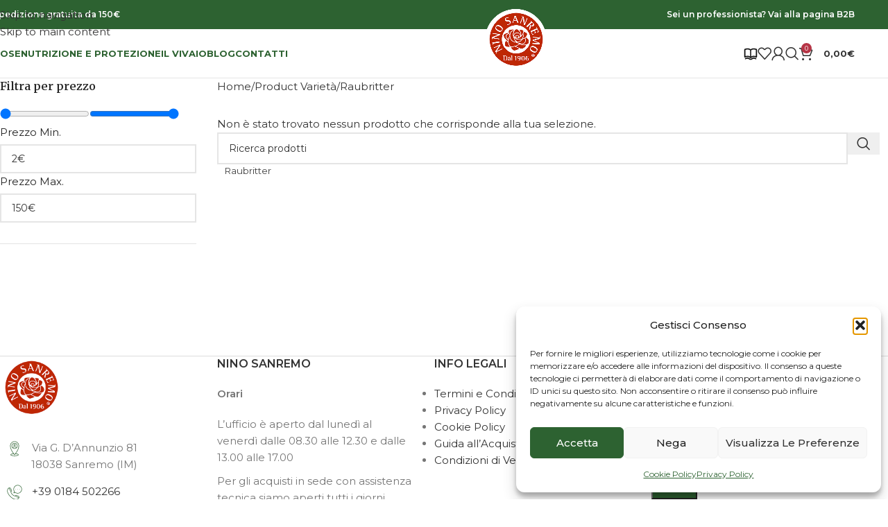

--- FILE ---
content_type: text/html; charset=utf-8
request_url: https://www.google.com/recaptcha/api2/anchor?ar=1&k=6LdwN4EUAAAAAE_aXATXelPKPdHiZygGNVVdPJH9&co=aHR0cHM6Ly93d3cubmlub3NhbnJlbW8uY29tOjQ0Mw..&hl=en&v=cLm1zuaUXPLFw7nzKiQTH1dX&size=invisible&anchor-ms=20000&execute-ms=15000&cb=lshfvygf2hr0
body_size: 45160
content:
<!DOCTYPE HTML><html dir="ltr" lang="en"><head><meta http-equiv="Content-Type" content="text/html; charset=UTF-8">
<meta http-equiv="X-UA-Compatible" content="IE=edge">
<title>reCAPTCHA</title>
<style type="text/css">
/* cyrillic-ext */
@font-face {
  font-family: 'Roboto';
  font-style: normal;
  font-weight: 400;
  src: url(//fonts.gstatic.com/s/roboto/v18/KFOmCnqEu92Fr1Mu72xKKTU1Kvnz.woff2) format('woff2');
  unicode-range: U+0460-052F, U+1C80-1C8A, U+20B4, U+2DE0-2DFF, U+A640-A69F, U+FE2E-FE2F;
}
/* cyrillic */
@font-face {
  font-family: 'Roboto';
  font-style: normal;
  font-weight: 400;
  src: url(//fonts.gstatic.com/s/roboto/v18/KFOmCnqEu92Fr1Mu5mxKKTU1Kvnz.woff2) format('woff2');
  unicode-range: U+0301, U+0400-045F, U+0490-0491, U+04B0-04B1, U+2116;
}
/* greek-ext */
@font-face {
  font-family: 'Roboto';
  font-style: normal;
  font-weight: 400;
  src: url(//fonts.gstatic.com/s/roboto/v18/KFOmCnqEu92Fr1Mu7mxKKTU1Kvnz.woff2) format('woff2');
  unicode-range: U+1F00-1FFF;
}
/* greek */
@font-face {
  font-family: 'Roboto';
  font-style: normal;
  font-weight: 400;
  src: url(//fonts.gstatic.com/s/roboto/v18/KFOmCnqEu92Fr1Mu4WxKKTU1Kvnz.woff2) format('woff2');
  unicode-range: U+0370-0377, U+037A-037F, U+0384-038A, U+038C, U+038E-03A1, U+03A3-03FF;
}
/* vietnamese */
@font-face {
  font-family: 'Roboto';
  font-style: normal;
  font-weight: 400;
  src: url(//fonts.gstatic.com/s/roboto/v18/KFOmCnqEu92Fr1Mu7WxKKTU1Kvnz.woff2) format('woff2');
  unicode-range: U+0102-0103, U+0110-0111, U+0128-0129, U+0168-0169, U+01A0-01A1, U+01AF-01B0, U+0300-0301, U+0303-0304, U+0308-0309, U+0323, U+0329, U+1EA0-1EF9, U+20AB;
}
/* latin-ext */
@font-face {
  font-family: 'Roboto';
  font-style: normal;
  font-weight: 400;
  src: url(//fonts.gstatic.com/s/roboto/v18/KFOmCnqEu92Fr1Mu7GxKKTU1Kvnz.woff2) format('woff2');
  unicode-range: U+0100-02BA, U+02BD-02C5, U+02C7-02CC, U+02CE-02D7, U+02DD-02FF, U+0304, U+0308, U+0329, U+1D00-1DBF, U+1E00-1E9F, U+1EF2-1EFF, U+2020, U+20A0-20AB, U+20AD-20C0, U+2113, U+2C60-2C7F, U+A720-A7FF;
}
/* latin */
@font-face {
  font-family: 'Roboto';
  font-style: normal;
  font-weight: 400;
  src: url(//fonts.gstatic.com/s/roboto/v18/KFOmCnqEu92Fr1Mu4mxKKTU1Kg.woff2) format('woff2');
  unicode-range: U+0000-00FF, U+0131, U+0152-0153, U+02BB-02BC, U+02C6, U+02DA, U+02DC, U+0304, U+0308, U+0329, U+2000-206F, U+20AC, U+2122, U+2191, U+2193, U+2212, U+2215, U+FEFF, U+FFFD;
}
/* cyrillic-ext */
@font-face {
  font-family: 'Roboto';
  font-style: normal;
  font-weight: 500;
  src: url(//fonts.gstatic.com/s/roboto/v18/KFOlCnqEu92Fr1MmEU9fCRc4AMP6lbBP.woff2) format('woff2');
  unicode-range: U+0460-052F, U+1C80-1C8A, U+20B4, U+2DE0-2DFF, U+A640-A69F, U+FE2E-FE2F;
}
/* cyrillic */
@font-face {
  font-family: 'Roboto';
  font-style: normal;
  font-weight: 500;
  src: url(//fonts.gstatic.com/s/roboto/v18/KFOlCnqEu92Fr1MmEU9fABc4AMP6lbBP.woff2) format('woff2');
  unicode-range: U+0301, U+0400-045F, U+0490-0491, U+04B0-04B1, U+2116;
}
/* greek-ext */
@font-face {
  font-family: 'Roboto';
  font-style: normal;
  font-weight: 500;
  src: url(//fonts.gstatic.com/s/roboto/v18/KFOlCnqEu92Fr1MmEU9fCBc4AMP6lbBP.woff2) format('woff2');
  unicode-range: U+1F00-1FFF;
}
/* greek */
@font-face {
  font-family: 'Roboto';
  font-style: normal;
  font-weight: 500;
  src: url(//fonts.gstatic.com/s/roboto/v18/KFOlCnqEu92Fr1MmEU9fBxc4AMP6lbBP.woff2) format('woff2');
  unicode-range: U+0370-0377, U+037A-037F, U+0384-038A, U+038C, U+038E-03A1, U+03A3-03FF;
}
/* vietnamese */
@font-face {
  font-family: 'Roboto';
  font-style: normal;
  font-weight: 500;
  src: url(//fonts.gstatic.com/s/roboto/v18/KFOlCnqEu92Fr1MmEU9fCxc4AMP6lbBP.woff2) format('woff2');
  unicode-range: U+0102-0103, U+0110-0111, U+0128-0129, U+0168-0169, U+01A0-01A1, U+01AF-01B0, U+0300-0301, U+0303-0304, U+0308-0309, U+0323, U+0329, U+1EA0-1EF9, U+20AB;
}
/* latin-ext */
@font-face {
  font-family: 'Roboto';
  font-style: normal;
  font-weight: 500;
  src: url(//fonts.gstatic.com/s/roboto/v18/KFOlCnqEu92Fr1MmEU9fChc4AMP6lbBP.woff2) format('woff2');
  unicode-range: U+0100-02BA, U+02BD-02C5, U+02C7-02CC, U+02CE-02D7, U+02DD-02FF, U+0304, U+0308, U+0329, U+1D00-1DBF, U+1E00-1E9F, U+1EF2-1EFF, U+2020, U+20A0-20AB, U+20AD-20C0, U+2113, U+2C60-2C7F, U+A720-A7FF;
}
/* latin */
@font-face {
  font-family: 'Roboto';
  font-style: normal;
  font-weight: 500;
  src: url(//fonts.gstatic.com/s/roboto/v18/KFOlCnqEu92Fr1MmEU9fBBc4AMP6lQ.woff2) format('woff2');
  unicode-range: U+0000-00FF, U+0131, U+0152-0153, U+02BB-02BC, U+02C6, U+02DA, U+02DC, U+0304, U+0308, U+0329, U+2000-206F, U+20AC, U+2122, U+2191, U+2193, U+2212, U+2215, U+FEFF, U+FFFD;
}
/* cyrillic-ext */
@font-face {
  font-family: 'Roboto';
  font-style: normal;
  font-weight: 900;
  src: url(//fonts.gstatic.com/s/roboto/v18/KFOlCnqEu92Fr1MmYUtfCRc4AMP6lbBP.woff2) format('woff2');
  unicode-range: U+0460-052F, U+1C80-1C8A, U+20B4, U+2DE0-2DFF, U+A640-A69F, U+FE2E-FE2F;
}
/* cyrillic */
@font-face {
  font-family: 'Roboto';
  font-style: normal;
  font-weight: 900;
  src: url(//fonts.gstatic.com/s/roboto/v18/KFOlCnqEu92Fr1MmYUtfABc4AMP6lbBP.woff2) format('woff2');
  unicode-range: U+0301, U+0400-045F, U+0490-0491, U+04B0-04B1, U+2116;
}
/* greek-ext */
@font-face {
  font-family: 'Roboto';
  font-style: normal;
  font-weight: 900;
  src: url(//fonts.gstatic.com/s/roboto/v18/KFOlCnqEu92Fr1MmYUtfCBc4AMP6lbBP.woff2) format('woff2');
  unicode-range: U+1F00-1FFF;
}
/* greek */
@font-face {
  font-family: 'Roboto';
  font-style: normal;
  font-weight: 900;
  src: url(//fonts.gstatic.com/s/roboto/v18/KFOlCnqEu92Fr1MmYUtfBxc4AMP6lbBP.woff2) format('woff2');
  unicode-range: U+0370-0377, U+037A-037F, U+0384-038A, U+038C, U+038E-03A1, U+03A3-03FF;
}
/* vietnamese */
@font-face {
  font-family: 'Roboto';
  font-style: normal;
  font-weight: 900;
  src: url(//fonts.gstatic.com/s/roboto/v18/KFOlCnqEu92Fr1MmYUtfCxc4AMP6lbBP.woff2) format('woff2');
  unicode-range: U+0102-0103, U+0110-0111, U+0128-0129, U+0168-0169, U+01A0-01A1, U+01AF-01B0, U+0300-0301, U+0303-0304, U+0308-0309, U+0323, U+0329, U+1EA0-1EF9, U+20AB;
}
/* latin-ext */
@font-face {
  font-family: 'Roboto';
  font-style: normal;
  font-weight: 900;
  src: url(//fonts.gstatic.com/s/roboto/v18/KFOlCnqEu92Fr1MmYUtfChc4AMP6lbBP.woff2) format('woff2');
  unicode-range: U+0100-02BA, U+02BD-02C5, U+02C7-02CC, U+02CE-02D7, U+02DD-02FF, U+0304, U+0308, U+0329, U+1D00-1DBF, U+1E00-1E9F, U+1EF2-1EFF, U+2020, U+20A0-20AB, U+20AD-20C0, U+2113, U+2C60-2C7F, U+A720-A7FF;
}
/* latin */
@font-face {
  font-family: 'Roboto';
  font-style: normal;
  font-weight: 900;
  src: url(//fonts.gstatic.com/s/roboto/v18/KFOlCnqEu92Fr1MmYUtfBBc4AMP6lQ.woff2) format('woff2');
  unicode-range: U+0000-00FF, U+0131, U+0152-0153, U+02BB-02BC, U+02C6, U+02DA, U+02DC, U+0304, U+0308, U+0329, U+2000-206F, U+20AC, U+2122, U+2191, U+2193, U+2212, U+2215, U+FEFF, U+FFFD;
}

</style>
<link rel="stylesheet" type="text/css" href="https://www.gstatic.com/recaptcha/releases/cLm1zuaUXPLFw7nzKiQTH1dX/styles__ltr.css">
<script nonce="Xpv3MZqzQFxdHL202TDbfw" type="text/javascript">window['__recaptcha_api'] = 'https://www.google.com/recaptcha/api2/';</script>
<script type="text/javascript" src="https://www.gstatic.com/recaptcha/releases/cLm1zuaUXPLFw7nzKiQTH1dX/recaptcha__en.js" nonce="Xpv3MZqzQFxdHL202TDbfw">
      
    </script></head>
<body><div id="rc-anchor-alert" class="rc-anchor-alert"></div>
<input type="hidden" id="recaptcha-token" value="[base64]">
<script type="text/javascript" nonce="Xpv3MZqzQFxdHL202TDbfw">
      recaptcha.anchor.Main.init("[\x22ainput\x22,[\x22bgdata\x22,\x22\x22,\[base64]/[base64]/[base64]/[base64]/[base64]/SVtnKytdPU46KE48MjA0OD9JW2crK109Tj4+NnwxOTI6KChOJjY0NTEyKT09NTUyOTYmJk0rMTxwLmxlbmd0aCYmKHAuY2hhckNvZGVBdChNKzEpJjY0NTEyKT09NTYzMjA/[base64]/eihNLHApOm0oMCxNLFtULDIxLGddKSxmKHAsZmFsc2UsZmFsc2UsTSl9Y2F0Y2goYil7UyhNLDI3Nik/[base64]/[base64]/[base64]/[base64]/[base64]/[base64]\\u003d\x22,\[base64]\\u003d\\u003d\x22,\[base64]/CkMOrY8O8ZDTCtcK2wrYPw4lYw6dbw55lw5QkwqVuw4QtFkxHw6kpP3UaeQvCsWoTw4vDicK3w4LCpsKARMOiIsOuw6Nxwqx9e2XCoyYbDU4fwobDnSEDw6zDpsKjw7w+YAtFwp7CjMKXUn/[base64]/[base64]/Di1DDgcOCw5LDocOFwrFTGcOHLg1deF8pNhnCnmXClzHCmX/DhWAKCsKCAMKRwpnChQPDrVrDicKDSi3DosK1LcOlwoTDmsKwWcO3DcKmw6UxIUkTw5nDinfCusK7w6DCnz7CgmbDhSBsw7HCu8OMwo4JdMK1w7nCrTvDp8OtLgjDjMORwqQsZQdBHcKUB1Nuw6ZVfMOywq3CosKAIcK0w7zDkMKZwpbCjAxgwq15woYPw4/[base64]/[base64]/DiMOTwqosw6A5bcOiw5x1MMOQfMOIwqXDvisNwpbDrsOdV8KIwpZMHF0/wopBw5zCgcOXwqPCkDjCusOgXh3DmcOGwoXDo1tLw75lwoVaYsK9w6UgwpHCjSM1YQlPwr/[base64]/[base64]/DlE7ClMOBwqnChsKydnxSfcOhwofDnAfDv8KGdERHw7AZw57DgGfDsRhNIcOLw4HCgMOLEEvDu8KcagrDh8OmZR3CjMOGb0bCmUgUPMKfVcOtwqfCoMK6wpzCjG/DkcKvwpNxcMOfwrFYwpLCuF/CiQ/DrcKfPwjCljnCpsOYBnfDhMO7w5zCj0NpAMO4Uh7DoMK0a8OrWMKJw5czwr9+wovCgMKXwrzCpcKswoQ8wqTCn8OfwqHDiULDnmFEKQhmczxww5p6DMOBwplQwo3DpVpSKFjCg3QKw5MkwrtMw4LDoBzCulojw6rCnEUywqzDjAzDqUd/w7FGw5gKw4YDRlnCncKTVsONwrTCjsOfwqN7wqVoaDo/fx1GYXvCmzQPecOiw5bCmyEwMzzDmhQWWMKbw6TDqsKrS8Ohw4REw5oJwrfCqTBPw6RVfhJGFwlJKcO5IMKMwqxgwonDlMK/wqpzJcK9woZnJsO+wrQJCSVGwpRiw6PChcOZdcOEw7TDhcOxw6bCi8OBUm0KKwzCoTtGMsOzw43Cky3ClHjDmgXDqMOPwrU7fAbCuyrCq8KyOcKUwoADw6UXwqfCkMKewoYwWH/ClEwYeGdfwrnDl8KDVcOkwr7ChX1Pwo0WNQHDusOAXcOcCcKgT8K3w5/CtTJTw47Cn8KcwohhwrTCpEnDtsK6TsOSw4Z5w6zCtxPCp0VZaR/CksONw7YTV13Cmn7DlsKrWEXDqAI0PzXDrA7DgcOVw7tiQG5DAsKvwprCpEFjwoTCssORw4wfwpV0w4cmwowcDcOawqzDi8OFwrAaS1AwWcKaezvCr8O8LsOuw4pvwoolw5t8f1EMwqbCp8Otw6/Djwxzw6knwq8mw4Vqw4jDr0vCohfCrsKAFyvDn8OIOknDrsKxPUXCtMOudk8pWWJkwqjDpxQcwpEswrNmw54Yw4VqMjHCpDlXMcObw5fDs8OqRsOvDzLCuH1ow4oWwpfCqcO9SEZfw5rDisKZF1fDt8K3w4bCuTPDi8KqwrkqM8KPw61pVSXDk8KTwrnCiQ/CvxPCjsODHFjDnsOGe2fCv8OgwpAQw4LCiCsIw6fCvwDDvzDDvMO8w5fDoVcKw6/Di8KfwoHDnF/[base64]/NsKQBWtsaMKEQjbCs8K8AE96wqgXwohMXsOyQ8ONR0VTwr08wrPCksKSRAnDm8K7wqrDuSx6LcOqPWgjZcO0MhDDk8OmdsKsT8KeC2zCqgTCrsKSYXF6YwhzwooeSTBlw5jDhhHCpRHDlQvCgCtmDsKGP04iw45cwp/DpsKtw7bDn8KiUTtUw7LDjSNYw4tWehBwbRDCgjDCl1bCscOxwrMaw67Dl8KZw5J7GAsGVMOiw5fCuCjDsmrCn8OBOMKiwo/DkCfDpsKBJ8OUw5ouQkEBfcOCwrZKATbCqsOHNsKmwp/Dmy5sAQLClAJ2wqlmw4LCtFXCjDkXwqzDm8KVw6AiwprCp0UyIsONVU1Hwr1gOcKWIjjDmsKqTwvDp38ewpdoYMKGI8O0w6lJWsKiSgrDqVBVwrg6w7daVD9BVsKXMsKVwrFfJ8KCZcOEO1ABwrXCjwTDhcKLw41sJFZcajsqwr3Di8OMw4jDh8Oiaj/CojJvXMOJw5UhQcKaw6fCrTFzw4rCtMKXQzlzwqEIdcOlK8Kawp5pPlTDrFlDbMOsLwvChcOyAcKNX1DDkXDDr8KxaiIOw7hzwrDCkTXCrAnCli7CucKEwovCjsK8YcOaw79uOMOxw4A/[base64]/CtsK4TcKZUcOZw7VxXcKtw4d5NcOHw7/DusKEYsOBwo8wBcKawoZvwpbCpMKKDMOEJH7Dsg4DecOHw7UQwqBsw4Fiw5xSwqnCo3RdfsKLI8OBwr83wr/DmsOwBsK+RSHDq8KTw73ClMKLwrA9bsKrw6bDpTQqAcKDwqwAbHdsX8KBwopQNzR3wpsEwoZowrvDjsKCw6dEw611w7/CmgRrCsKgw5bCkcKTwoHDrATCmcK3Bks7w7tlNMKFw49KLlLDjlLCulAFw6rDlA7DhnrCu8KuQsOuwr9/wrDCo1PCvX/Di8O4PzPDrsOTAMK9w6fCnC5IYnfDvcOfJ3/DvlR6w5zCoMKUCF3ChMKbwqg5w7U3BsK3OsKiSHTCgmnCrhAjw6BzSFzCicKRw7bCv8Ojw6HCisOfw5g4wqJgw53ClcK0wpzCisKrwqEpw5XCtz7CrUxww7vDmsKjw6jDh8Obwo3DusOuFnHCsMOzZAkqJcK3McKOKCfCiMKJw79iw6vCm8OLw4zDjC1GFcKWO8Kmw6/Cq8KJAErCthlAwrLCpMKsw7vCnMOQwrMHwoANwpDDlsKRw6HDk8K+GsO1Wz3DkMK8UcKNShjDqMK/CUfCjsOub1HCtcKJTsOnUsOPwr4Yw5onwqFNwpXDqTXDnsOhRcK8w6/DmCXDnUAQAQrCkXEJd0vDiBPCvGzCqxfDssKTw7Nvw7LChMO0w5YpwqIDemgbwq4WFsOpRsODFcKvw5IKw4c5w57CsUzDscKMZsO9w6jCmcOjwrxUH2zDrDTDusOBw6DDtz00QBx2wqlbJcKIw79PaMObwqdiwrJ1QcOTPS1qwo/DksK0CMO/w6JnWAfCoy7DlgXDvFMTXFXChWzDgsOWTUADwotIwpDChhVjHmQHF8KBQALCpMOAPsOiwqVYHcOJw6ktw7vDosO2w4YBwpY9w4ABWcK0w5wuCmbDuCVQwqoYw7TCosO+HQwdVcOKES3DnHLCliJBCjECwr94wpzCtAHDoizDjFFywo/DqmDDuGpcwrsUwoXCsgvDv8K0wqobCUg9F8Kww5XCuMOiwrPDjcKcwr3CmnsDXsK5w6FYw6/DgsK6f09Ew77DunQ6OMK+w7TCqsKbF8K7woBuIMOfI8O0czJNwpc1KMOBwofDglLCmsKTcioWM2ATw6vDgDIMwrfCrC1afsOnwqZ2QsKWw6HCl3PCiMOvwrPDuwp+MyjDscKkEF/DkGNaJj/DscOBwqjDmsO3wo/Cvi7DmMK8BR3CsMK/wrIJw6fDmk1nwoEiN8KjYsKTwp7DpMKuVltlw5PDuxsSVhY4ecKQw65ddMO9wo/CqUjChTdWccOoNgHCpcOrwrrDqcKqw7bDp0cHSF0qHi1bIMOlw5N/aCPDosKkBMOeZwfCjh7CmiHCicO+w4DCugLDncKiwpDCkMOKO8OPGMOKOEjCqmJhfsK2w5HDqsKNwp7DncOYw71YwotKw7PDusKVbcKSwq/CvU/CmcKHeVXDpMO7wrkVAQHCu8K9M8O2AsOEw7rCocK4PyjCnk/DvMKvw5olwqxFw75WUUMtcxdewprDjADDlQR7EBFPw5NzQgAlB8OaN2QIwrIrCwMFwow3U8KxasKKY2TDljzDp8Kzw63Dp0/DpcOsPkoVE3vDj8KYw7DDrMKWbsOHPsOZw5PCqEfCuMKdAlLCvcKlAMO0wrzDscOSXVzCvyrDpCfDm8OfWsOXb8ORWcOKwrQIDsOlwo/Cr8O3RwvCjzEtwofCilZlwqp7w4jDhcK8w7wxNcOKwqbChhHCq2/Ch8KUNH8gW8OVw5bCqMKeG0cUwpDCs8OCw4ZEE8O0wrTDpAlwwq/DuyskwqTCiRkHwrcHHcKew689w6U7C8OqIXnDuDNtdcOGwp/DlMOKwqvCj8OFw4c9RznDmMKIwofCsDtVWMOHw6h/[base64]/w64JQzNWwozCj1hHw7TCvMKuK8OrwrMUwoMqwrp7wr1swrDDnGfCv3fDjzXDrSrCkwVEHsOOCcKRUkHDqj/[base64]/CsA1oBXNqfTTDh8OMw5jCvm3CqiwscgpGwqM/[base64]/Dv8KHA8Kcw7sbRRLCg8OPQMKOw73CvMOLw7QmCMOnw6nClMK+c8O+flvDosO9woPDtSTClzrDq8Kmwr/[base64]/CnAAcdsKRwphIwoZdGC48w6xBIBxJwpNNwqNkSBQxw43DqsOcw4ZJwoRJBhXDncOWOw/DksKGLMOfwq3DgB0nZsKNwptqwqoNw4ZKwpQWK1XCjADDisKyL8Oww4MXcMOwwq3Ci8O9wrsrwrhSfz8IwoPCosO5AQ5IThTDmMObw6UgwpQpeXwhw5zCncOAwqzDt2rDlMOlwr8lMMKaZGt/[base64]/H3jDrhxEwpxxwoVTwpTDqGg1wrxBwqXDqMKmw6tlwrPDgMKZEWpwBsKOVcOuH8KCwrXCrkzDqQLConwVwpHDsRHDgF0rEcKuw4TDucK1w5PCksOVw5jDtsKZa8KBw7bClVPDtS3CqcO9ZMKWHcKpDjVtw7/[base64]/Dn3XDjsOawrIUWgxEw73CrMOtw7p2w5FoZcOcSx0ywovCnsKRYWPDtB/DpDMGasKQw5BeDcK/[base64]/DkcO7w6XClcKFJjzCqSgadcONEiXCssOLMMKWQFDCnMOKRMOYQ8KuwqHDvyMtw4M0w5/DvsOrwpF9Si/DsMOSw6gDOxd0w5lEQsK1eFfDqMK4bgFRw7nCsQ8KEsOGJ2/Di8OQwpbCtQHCtRfCt8OTw5DDvVEjG8KeJEzCqG3DpsKGw51dwqfDhsO3wqcqI3DDhANLwosoL8OXb1pKVcKEwoVVcsOxwqPDp8OdMUHCnsKuw4HCvgHDgMKbw5TDn8OowoMtwpF/RF5Tw43CpAwYSsKVw4vCrMKbQcOLw6/DlcKPwqFIa3JNDcOhZcOFwogRF8KVJ8OvDMKrwpLCq1vDm0HCuMKcw6nCvcKQwoEhP8OIwqPCjnsoLWrDmS5+wqY/woMrw5vClXbCl8KEw4jDvFcIwqzCo8O1fgTCu8OXwo9Sw6/CoiV+wo9owogkw7Nhw4jDsMO9UMOqwpI/wr9aF8KeX8ObcAnCtGTDnMOeI8KhNMKTwopKw6kwF8K4w78jwrwPw4pxHcODw7fCvMOFBHcPw45IwpHDn8OfPMOew5LCncKVw4dNwqHDi8KawrbDgsO2Ry4Pw7FTw58ABSMYw6xfecOYPMOMwoJnwpZfw6/Cu8KOwrg5D8KUwr/CuMKaP0DDlsKSTzcQwoRBOR7CnMOxDcKgwq/DuMKkw6/DhSc1w6fCmMKtwq4mwrzCryDCg8OjwpzCnMOZwosaA3/[base64]/wpE8QUnDvsOaw5bCrcO9w4kFUhlowozDhk1rXH3CoX4Ywr5dwoXDiGhRwpYoHAdaw5g5wpbDuMKPw5zDjQ17wpAiD8K3w7s6RsKnwr7CpcKfOcKiw6EPZ1gVw6bDs8Oock/DjsKTw4QGw6PDvAEzwpVENsKrwq7CkMKNHMKyCxnCpA1QcVHCvcKmDn/DtknDuMKXwqrDqMOow6UOSCHCr0LCvkVHwq5mTMKPFsKJBh7Ds8KXwqo/woJzX3DCq0vCg8KiOBlxBgUpNg/Cv8KAwo8EworCrsKKw589BSUICEYVdsKhMMOFw6VZbMKQw6s4wpNXw7vDrV3DvgjCrsK5R30Ow6zCgwx2w7HDsMKcw74Qw4IbNMO3wqZtLsKiw7kWw77DisOXSsKyw4nDkMOubsKOE8KdecOCGwzCiCHDtjQWw7/[base64]/wpPDuMOKw6t1NcKdWMOmKMOEOHLCjXXDsRwGw4jCuMOlQQg6bFXDgyYeMkDCjcKmbGjDrwTDrXbCo1QBw6tISRvDhcOEfMKFw5rClMKqwoXCg0k6F8KoXmLDvMK7w7DDjDDChRvDlcOzZcOYFsK6w7pBwqrChxNgEHF3w6E4wr9vIEskfUVbw6A/w4lpw7nDrXAzA1fCp8Knw7pxw5EDw4zCs8KpwrHDpsKSTcO3XBFpw7RywooSw5sgw7opwoTDmTjCknHCt8OWw697GEBhwrvDusK2asKheS89wpc+NAAuY8OLbz87YsOTZMOMw4HDmcKhcEnCp8KBZyZsUFxUw57Cj3LDhwfDuwMjNMKmeg3DjkZ/b8O7HcOMMcK3w5HDpMKmBFYtw5zCnsOyw7sLcxFzeDLCkBpdwqPCscK7dyHCk0VRSiTCoALDqMK7EzpxOXrDnm9Yw5I+w53DmsO1wrrDpHbDhcKkCcOlw5DChhk8wpvClSnDlwU6D1/DkSZHwpU0JsOkw70sw5xewowDw51lw7ZIGMO+w7tLwoTCpGZ5EHXCjMKUa8KlOMO7w4hEZsOTWnLCp19rw6rCtSnDjxs+wqEdwrhWWRZqFgrDr2nDn8OSJMKdREbCtcKww7NBOWBIw5HCssKvcQLDgEQiw5bDkcOBwo7CtcKxX8OTTEV4Gzhfw48awp5QwpN/wpTCgD/DtV/Ds1V1w6fCnQwWwp9bMFRnw4/CvAjDmsKjVj5/KWXDtU3CksOxB2LCnsOmw7hlLQMxw6wfSsKwQ8KEwqVtw4UhYsORacKUwrddwp7CoVbDmsKjwokxE8K+w7FIP1LCo29lDsOwV8OqMcOdX8KRWGvDrgbCj1TDi0PDtzHDm8Obw6lMwrxewoPChsKdw4XCu3F/[base64]/Cn3hlwrvDisOgK8Ogw7ATw7bDmXvDqAnDuHDDlnd+VsOjaATDti5sw5LDrX0/[base64]/SzguRcKxw61qw5HDoH/Dn8OFEcKCQRrCvFrDgsKsG8OgMVQDw4Q3bcOswpQvI8ODKgQXwovCr8OHwpRdwogKNmbDimB/wqLDmMOEw7TDncK+wo9eOBPCkcKBNFJaw47Dl8KABGxLAcKcw4zCsAjCnMOtYkY+woHCssO+M8OFZ27CuMKAw7jDvMKGwrbDrSRcwqRgGj8Ow55taBQ/[base64]/ClMOUDEM6w5sZWmHDucOjw7DDqMOJGVZ6w64Lw5HDn3l+w7s+XkfCij1CwpzDsXnDpzXDmcKCQTnDl8O/wqjDi8Kkw6kPb3NUw7QFU8KtXcOwCWjCgsKRwpHCqcOqDsOCwpQnI8O4w57DuMOww6ozE8KGXcOEYB/[base64]/DlkTClMKfw7HCvz/DvcK5RsOYw68JcVzCr8KXTR5swpM8w5bCjsKEw4LDp8O6R8KxwoNDQhTDgMOzfcKuPsOtasOYw7zCvA3Cq8OGw7LCnUc5LxIdwqBrdw7DkcKbVHU2AH9ew4Jhw5zCqcO/BBPCl8OVAkTDqcKFw73DgQHDs8KwNMKEacOpwrpOwpF1w4rDtCXCmXrCpcKQw6JIUGlvBMKLwp/DvF/[base64]/DsK1wpwJMsOJw7bCki0JEHLCtXsNQS4rwrnCvUzDn8Osw5/[base64]/OT3CsHotTj3DqFFOFcOdM8KofTnCnGDDlS/CmXbDtRLCrsOJK0l/w67DjMOqIG/CrcKCa8OLwrB8wrnDl8KQwqrCqsOTw6fDnsO4F8K3VXrDssKpaE0Vw7vDrxfCkMOnKsKTwrUfwqzCrMOLw54IwqHCiWI1NMOBwpg/NVEZcXgJe00fXsKWw69gbSHDgRnCqRccRmLClsOewp9QRlRSwooLYmxiCSl9w6dkw7gtwosYwpXCnQbDlm3DrwzCj2fDvEpCSDIdSVnCuQheF8O1wpPDjl/ChcKnUsO+OcOfw47DrMKCMcOOwrpowoDDqDLCucKcZBMMEWMewrgoMyYrw50awpUjDMKZPcOGwrUnCH/DlSPDiXXDpcOOw5RvJzdnwoTCtsOGCsKmesKMwrPCjMOGaElxdQnDpF/DlcKPQMOdHcK0MEzDscK+WsOaR8KnKMOrw7/CkBTDolsWNsOMwrDDk0PDpic1wrbDo8O7w4zCk8K0LkPCisKUwqV+w7nCt8OKw7jDm0/[base64]/[base64]/Dk8O/XMKsfT9ew4vDgsOuw6XDjMKiBTgvw5sTai3DkVvCs8O7L8KuwqLDsSXDmsKNw4VQw7gxwoRvwqcMw4zCswhlw608bxZWwrPDhcKCw7vCkcKPwp/DucKEw7IVaXc6Q8Kpw60VZElbQTxbHAHDpcKwwq5COcOqw48bUcK2YVHCuxjDvcKIwpHDmVhaw4PCg1MBHMK1w43ClH0BHsKcJ0nDvMOOw6vDi8KJJcOycMOhwprCsTjDkScmOmrDqsKyJ8KSwq/Dom7DqsKhw7pow5nCrVLCjmTClsOUWcO5w6U4K8OMw73DhsOXw5ACw7XDo2zDqQZrEWA4GVFGPcO3XVXCtgrDuMOmwqfDh8OLw4Ujw73Csw02wpZdwrbDm8K/aw8ZBcKjYsOYXMO4wpfDrMOqw7bCv3zDjjxbG8ODDsK4TcKdHcOswp3Don0Uwq7CvGB9w5Itw6wbwoLDgMK9wrrDmmjCrUvDk8O5HBnDsQvDh8OnLHgow41nw4DDs8OIw6ECHTjCicOrFlJ/[base64]/DmzYmwqlQMyjDl0VGw5E/TTfDuRfDuTPCplxoJ2ISBcK6w65dB8K7DC3Du8KWwpTDr8O7YMOhW8KdwrXDpRzDnsOkSXQdw63DkyTDlsKYHsO4MsOww4DDksKbLcK0w6/[base64]/Dp8KGcTQdPShlTsO7CMO8I8K0LhHCgsKnG1TDjcOLD8KBw4bCvjpcFXkywp0iW8OfwpLCjD9CMsK7agzCn8OLwr95w5c+bsO/Nw/[base64]/CjirCncODeSQYwrvDgBcSbloOTkM8Zw3DqyJBw74/[base64]/CosKyUxfCgRTDvxNxSMKxwr4Nw4oSwq0tw4FWw6w7Tn5kIltMasK/w5PDqMKzOXrCjX/Ch8Oew7VywqPCp8KjKAPCnWVLOcOlOcODCh/[base64]/[base64]/[base64]/CmMO+wrhaKFHCucKdDUHCvMKtw7w7w7Bqwol0InDDrMOvF8KPf8KWYnVFwpLDgU9fDRTCmkxMA8KMKkVewqHCrMKJH0nDkcK8EcKEwoPClMKZKsOxwotnworDq8KAI8OVw5/Ct8KcWsKkDF7CkAzCpBQid8KMw77Dv8OKw4xew5oHAsKSw5V+AzXDmQhgHsO5OsKyWD4Tw6JPesOiT8K+wonCoMKuwphyNgTCs8Orw7/CiRnDpm7Di8OBPsKDwo/DiE/DimXDnkrCmUEwwqlKWcO4w6TDssOJw4Y8wprDtcOhbAdDw6d1LMK/fnx6wpwlw6XDsFB1Wm7CpDDCr8KQw6J/X8OzwqU5w7wkw6TCg8KFIFtHwqjCuE5BcsKgJcKYbcOWw4DDnwkCbMKOwojCisOcJBBUw6zDv8O/wqFmUMKWw5bDtChHXyTDg03Dt8OIw5Esw7vDr8Kfwq/CginDs1jCmSvDpMOJwqdnw49AfMKXwoJqTSEzfcO6BFVpO8KIwrJLw6vCiBXDn2nDsEnDkMK2wpfChTnDqcO5wqLCj23DhcO4woPDmB06wpItw4FmwpQfZHsaOsKpw64swrHDlsOgwr/Di8K9YDbCvcKQZRMuBsK2KsO4FMKYwoRqDMOZw4hLIR/CpMKbwrzCvDJKwpLDvHPDjwLCp2scKl0wwpzCiGzDn8K3d8Olw4kFCsKjacObwprCvlZ/[base64]/Cvht3VkAmw7pPw4XDmX3CpWXDq8OowrwgwqrCiF0IMw9JwqHDslYgNxVwNjjClMOhw7MfwqE6w4QLBMKKLMOkw6ENwpIuQH7DrMOvwqluw5bCoR4pwrYiaMK0w6DDncKuZ8K4BUTDocKUw6PDoiR+WFEywo8rMsKcB8KSXB/ClcOVw6rDl8OkJsKjL1t7QW9awqjDsTNDw4nDo2PDgXEZw5nCucOww53DrGTDgcOCDGoYNcK2wrzDiVxdwrjDmcO7woPDtMKeTj/CimBHCyFOWg7DhlLCvXLDiFQawokRw6rDgMOEXgMJw6bDg8Ofw58zAmfDqcKzDcOOdcOOQsKJwrtxVVgBw5EXw57DuGTDlMK/WsKywrbDnMKyw5nDmDRecRlTwpIAfsK2wr4le3rDvwjDssOOw7/DicOkw7vCl8KKalnCq8Kgw6DCmljCpMKfDnLCo8K7wo7DhlnDiBsLwplAwpTDp8KMHV9hHyHCsMOtwrjCmcOuXMO6VcKmIcK3fsOZN8OASwDCowBeI8KBw5bDm8KGworCg2wCK8ONw4PDl8OeRFB7wp/DjMK5bnzCritaQn3DnTx5bsKZdSvCqFRyCHzCmsKCAAnCrGM9wr5wXsONI8KFwpfDkcOzwp5TwpnCkiXCtcK1wq7CpCYGw7zCpcKjw40bwr4kF8O7w6A6LMKAY2A3wr3CucKaw4lHwpM3wqHCkMKaWsOEFMOxHMO9M8Kdw74cLVPDkHzDk8K/[base64]/[base64]/CmB/Ch8Oww5wHwoM3w5wcBiLCmD7CqMKpw7J9wpcIQFkGw4QxFcOgR8O3TsOkwox9w5jDnwEPw4zClcKNZATCk8KKw7dvwobCssOiEcOseHLCvWPDuh3CunvCmzXDk1AVwplmwoLDl8Ohw4pkwolgPcOKIzdHw6HCicOdw77DmEZPw4M5w6DClcO/w41dQnfCksOCesOww5wKw6jCrsK7OsKoM3lJwrIUZnMmw5nDs2/[base64]/wqJzZcKpwo1GDibCkFLCmcKvw6xdTcK0EsOOwq3CpMKaw7wPFsKYCsO8b8KCw5wrXcOLODEuDMOoKRLDiMO+w6xdCMOAYQ3DtcK0wqzDo8KlwqpgRG52VxYdwrHCslc6w5I9W3HDmg/Dh8KFFMO0w5TDrjxpSWvCol3Ds2vDr8OxFsKRw6bDhALCtCPDnMKTcRoYM8OEYsKTeXglJTlKwrTChkdPw7LCksKLwrcww5bCtsKSw74LEAgacsOwwqrDpzZkHcOkGBkKGSwbw7sdJMKiwozDuidBOWVrJMOIwpgkwoM3wpzCmMOTw54AZ8OadcKAOi/DsMKXw6F9eMKfGQd6fMOsKDTDihURw79aAMOwGcKjwrFwfBExdsKXGizDmgc+d3DClVXCnxNBasOTw5bCncKMJwlLwpInwpAVw6RvR00Ow7IDw5PCuBzDkMOyNnAxAMOpNTspwpU6fXwBHSYYThYLEsKcSsOGc8O0WiPCoE7DjFhdwqYgaCo2wp/CrcKOw5/Du8OuZjLDlkpEwq1Xw71IdcKqUETDrnIBdsOQJMKmw6jDsMKoXHFDEsKZM19Yw6zCr38fJGZxQXZJRWdhccKZWsKOwqpMGcOWCcOnOMKXB8OkP8OuJ8O6L8Odw6s6woAZVMOXw7JDVAsdG15iLsKbejloDUxvw5jDl8O4w69fw4B+w5U/wod/[base64]/CrMOmbC/Ckx/DvsOjJcKkUlHCqcOeU8Klw7kDPH9MFMKnwrVSw5LCggBcwqLChsKuMcKUwokBw6IQJMO/[base64]/w6PDiWtJwos9C8KQQMOSJE/[base64]/w4Ezwp3DrsKPw6nDh2cuE8OKw5rDnMOjW8O9wofDvMKowpPCgCVrw4gWw7dtwqR0wpXCgAt1w6okDX3DsMOkF27DjFjDhsKIOcOEw4AEw6Q1OMO1wrHDgcOLEF7CqTgtPBTDjAF5wr08w5jCgVUhDl7CkGI/[base64]/CrsKFwp7DhMOZdF/DpiVxFcKUwpomWnHClsKrwoBPP2owfcO9w43DnjHCtMO7wrcMWyrCmUdiw5xWwqccB8OKKBzDsnzCq8Osw7opwp1kRh3CqsKMTUbCosODw5jCrsO9YS9LUMK9woTDqjs+fWc8wqk+WGrCgl/ChiMZdcOIw6Uew5fChFvDk3bCgSHDiUDCmgjDg8KdX8OPfgoHwpNYQjk6w6kNw4xXFsKrHFIoV31iNBgIwrPCo1vDkR/CvMOtw789woB7w5nDrMK8w60rYsOfwprDv8OiOgHCmUDDrcKXw6Qow6osw5kqWELChTN3w6MQLBHDtsKoQcOtUEvDqWh2HcKJwpI/ZDwaAcKFwpXCqR8Lw5DCjcKjw5TDn8KREgtDesKJwqPCpMOUcyDCi8K/w6rCqSrCqcOYwqfCvMKLwpgXL3TCnsKXWsOkfj3Cq8KNwr/CmyEMwprDilEowr3CrAY2woLCv8Kuwp9tw7oCwo7DpMKCQcORwoLDtDQ5w6A1wq1ew5nDtsKmw6MIw6J0OMO/OyTDnUDDvMOiwqYCw6Yaw7sVw5cSagVaCMKVB8KFwpUnI3PDqQnDu8OPUFsfH8KzB1Rjw4Ujw5XDqMO7w5PCvcKPDMKDUsO7TTTDqcKbMMOqw5zCvMOcQcOXw6bCnhzDm0nDuyTDqm8kBcOsGMO9WiLDpcKfZH4Bw5/DvxzCi3wEwqvDj8KSw69/wq3Dq8OLV8KlZ8K+DsOiw6AyIyjDukJtVF3CnMOeekJEDcKDw5g0wqsBEsOPw4oXwqpawp1OW8OfZcKCw6B9bwY9w7VLwo/DqsO5acOwNjjCvMOHwoQgw7PDnMOcBMO5wpfCuMOLw4U/wq3CoMK7PxbDmWgvw7DDgsKcWzFBc8O+WGjDi8KPw7tnw7vDnsKAwqAswp/Cp3dSw6VGwoITwo0JVG/Cn0fCm0DChg/CqsOmTxHCr3FPPcKCeAzDncO4w7AKEUFXQHMdEsO1w7DCv8OWdG/DjxAaFCIYXyHCliNSdBATexcydcKCEXnDl8Oic8O6wpPDv8O/WWkOFjPCnsOJJsKUwq7Dqh7DjxjDhcKMwq/[base64]/w7/[base64]/[base64]/bUnClWLCuFYUw7kzVMOXPRJuw4/CoMOKw4nDiH8EIMKCw7sQR10mw7zDpMKIwoLDrMO7w6vChsOVw47DvcKQcGxowrbCmRdCLBfCvsOzA8Ogw6rDocO8w7h4wpDCosK8wp3CuMKZB0LCoS1tw53CiyfCrRPDosOjw5csZ8K3DsKTDl7Ctgkxw7fDjMK/wr12w73DtcK+w4/Dtgs2EcOOwrDCs8KRw51tdcOgQkvCpMOLAQXCiMKtX8K2AFlUHl8Hw5Yye1tcUMONR8Kuw7LCqsK1w7AzY8KtFcKgQjR/EMKsw6PCqkDDgXDDrXHDtU8zAcOVWsKNw5ZBwo96wrswNnrDhMO7eBnDocKldMKhw4h3w41LPMKjw57CncOBworDrS/DgcOWw43Co8KTS2LCtW5pSsOMworDoMKMw4NXJ1cRGTDCj3tIw5zChWMhw7PCvsKyw6fCgsOowo7Dh2vDi8O/w5jDhkjCr3jCpMKVABZTwqBzfEvCpsO9w6rCkVPDgh/DlMK4I0ppwrAJw4IfaQwrTU0Kch9dJ8KJO8OGFcK9wqDDoDTCtcOVw7xbZzBzI3/[base64]/[base64]/DtX3Cp37Cti4Kw60KTyjCumzCryg/wrzDjMOlcQpaw55gLlnCtcOEw6jCvx3DixfDowvCsMOHwr1lw74Lw7HCjHjCocOcaMKXwoIIQGsWw5EawrFQFX5KY8KMw6h3wo7Dgi0AwrDCp0DCm2rChEV4wpPDoMKUwqzCr0kew5N+w65BK8Ofwq/Cq8O0woXCmcKAdFoawp/[base64]/CmsKPwrp8w5EQwp9fw4DDsFDCmXHCsETDmMK/w6bDpDRTwrlaVcKdIcK3GMO1wpvDh8KnecKewqB1Ly1XJ8KgEsKWw7EEwphec8KkwqYCci5sw6FWQsKMwpUew5vDt29CYRHDlcKrwrfDrMO0VG3Cj8Ksw49owo8lwrwDIMOgZzRvGsKENsKlP8ODcBLCnkdiw6jDl3sew71IwrcFw6fCjEs/EMOUwprDkwobw5HCn3HClMKSEH/Dv8ObKgJdcVwpIMK0wr3DjCLCi8OAw6vDkEfCmcOEQCXDvCRswrs8w5J3w57DjcOOwqRSQ8KrWBbCmW/CiRjChQXDvm40w53DucKoImgywrMcJsOdwqIkW8OReHtfbMOaKsO9YMOJwp7Cj1zCtwttBcOuZjTCvMKwwrDDmUdew6ptCsOwE8OBw5/DsUcvw4TDoXVDw5PCqcK4wqbDrMO+wrfCm2vDiSh5w7zCkw/CtcKJHUM7w7XDisOIEEbCjMKvw6M0MRrDrnDCtsKfwpbCtR58wo/Dr0TDucKyw75Qw4Upw7rDkRILA8Kkw6zCjnUjCMOjaMKsJSDDssKiUSvCiMKcw7ZowoAAJjrCpcOGwrIvZcOKwowYTcOgZcOvLMOoDTRyw7ccwpNqw7PDj0PDlUHCo8Onwr/CvsKkEsKnw4XCoQvDucKcUcKdcFEtGC4GZ8KZwpvCoSo/w5PCvgbChljCiitbwpnDkcOBw69UNCgow4LCpQLDsMOWfh8Awq8dPMK9w58Kw7FPw5jDjxLDq2YEw5cFwpU4w6fDuMOoworDp8KAw6QnFMKQw4TDgzvDmMOhZETDv1jCpsOgAybCrcK4fiLDhsKuwqNsWnkDwr/DkTMQacK0CsOXwoPCr2DCp8OjCcKxwprCgSMkWk3CuljDlcKnw7N0wp7CpsOSw63Drx7DkMKtw5rClyg4wrrCsQvDlcOUPggPDzXDksORWyTDscKXwqAxw4fCj2dQw5RowrzCsiTClMODw4/DtcOhD8OQO8OGEMO5MsKww4l5ZcOow5jDuVFmTcOsLcKDQMOjb8ORHyfDvsKiw7sKABrCgw7DhMOLw5HCsx0Lwq4KwrbCmUXCiVQFwp/DvcKqwqnDh1towqhkPsKQbMOvwoRwD8OPdkRcw6bCvyTCicKdwo0xcMK/CSFnwpMSwrxQDjzDo3BCw7AawpdBwpPCgi7Cg216worDjAMYVW3CsykTwpnCjhXCuV7DhsO2VW4uw4TChSXDrRHDpsKZw4bCgsKEwqhIwr9EFxbDtWR/[base64]/w4DCnjMyWsKdwq1Fw4jCoMKjw59vwr86MMOxRRHDlUNNe8KFcSQkwpPDvMOnScOwbF4/w7cBfcKBKcKYwrRgw73Cq8OeQCUDwrc/wqzCuijCt8O/c8K3OSrCsMKmwq5zwr5Bw6DDl2rDi290w4U5JyHDjDFUH8OIwrLDsFYdw4DCg8OdWR8Bw6XCqcO2w5bDhcOYTjJ5wo4vwqDCgzh7YEzDmwHCmMO5wrXCvyZee8KLXcOCwp/Ck27CtVvCh8KvIUpaw6xBF2HDp8O+VMKnw5vDrk3CtMKEw7cjZ3F6w5vCj8OWwpAiw5fDnTnDhDXDu0AwwqzDgcKow5bDrMK6w4XCojIqw4o1asK2BXPCpWfDtRANwocrPCUhNsKowq90AUk8an/CqxjCgcKoP8ODUWPCojU8w5FAw4jCq0FLw4ULVh7CmcKywqt0w53Cj8OXenwzwqTDtsKIw5JEKsOcw6RYwoPDhMOww697w4FUw7LCl8O0XgDDljzChsOhfWVbwpFRClvDssKpccKkw4Jjw7Npw7/DlcKRw79RwqvDtMOCwrLDkkU8U1bCiMKEwrrDu2pBw6t3wp/[base64]/CkcO6QcOWw7HCgcOhwoHDoWpsw6TDjcKUNW/CmsOLw6clccKFOxcCPsK4X8Oyw4DDlGsvZcKWTsO3w4/CtB/Ch8OeXsONJx/Ct8K1JsKXw6YbXAA6UMKAfcO7w5LCv8Opwp1CacKNUcOrw7oPw47Di8KZEmrDtBBpw5MrVGl9w4LCizvCv8KSPEVswoBdEnjDs8KtwofCo8OTw7fCkcKdw77DohsvwrTClDfCksKHwosUYyzDh8KAwr/[base64]/Du3cawp7Cl8K8w4t9wrDDq8OOw5AeIB/Dj8OywooJwos6wqTCmAwNw4E6wpHDm2ZOwpoeHnPCgMKGw6dUMG4jw7XClsOmOG9ZPsKmw5ECw6poKgh9RsOwwq0bG2B8ZRsIwr9Sf8OAw74Wwr0ew4HCucKEw6tdB8KBeEfDoMOIw57ClsKDw5VFDsOSe8ORw4bChwVw\x22],null,[\x22conf\x22,null,\x226LdwN4EUAAAAAE_aXATXelPKPdHiZygGNVVdPJH9\x22,0,null,null,null,0,[21,125,63,73,95,87,41,43,42,83,102,105,109,121],[5339200,520],0,null,null,null,null,0,null,0,null,700,1,null,0,\x22CvkBEg8I8ajhFRgAOgZUOU5CNWISDwjmjuIVGAA6BlFCb29IYxIPCJrO4xUYAToGcWNKRTNkEg8I8M3jFRgBOgZmSVZJaGISDwjiyqA3GAE6BmdMTkNIYxIPCN6/tzcYADoGZWF6dTZkEg8I2NKBMhgAOgZBcTc3dmYSDgi45ZQyGAE6BVFCT0QwEg8I0tuVNxgAOgZmZmFXQWUSDwiV2JQyGAA6BlBxNjBuZBIPCMXziDcYADoGYVhvaWFjEg8IjcqGMhgBOgZPd040dGYSDgiK/Yg3GAA6BU1mSUk0GhwIAxIYHRG78OQ3DrceDv++pQYZxJ0JGZzijAIZ\x22,0,0,null,null,1,null,0,1],\x22https://www.ninosanremo.com:443\x22,null,[3,1,1],null,null,null,1,3600,[\x22https://www.google.com/intl/en/policies/privacy/\x22,\x22https://www.google.com/intl/en/policies/terms/\x22],\x22iN/+OcjpwpX5ATQeh2GeXxifBjs7keaEa6UBNTgJeQg\\u003d\x22,1,0,null,1,1762301437582,0,0,[112,23,126,69,210],null,[61,50],\x22RC-TNsNDgkZQ-zVSA\x22,null,null,null,null,null,\x220dAFcWeA7YSnUnHQW5Fu-3OJCry8KWUkzOjFW2_jiJTAbec1eZViPlPBtJEfHDZNhPCZEhtcyrgrVLSxGNUrWlKAG8h_W7Rb6Gsw\x22,1762384237501]");
    </script></body></html>

--- FILE ---
content_type: text/css; charset=utf-8
request_url: https://www.ninosanremo.com/wp-content/plugins/custom-variation-display/css/wc-custom-variation.css?ver=6.8.3
body_size: 641
content:
.custom-variations {
    margin-bottom: 20px;
    background: #f8f9f8;
    padding: 15px 20px;
}
.title-custom-variations {
    font-weight: 500;
    margin-bottom: 10px !important;
    font-size: 1.1rem;
}

.variation-option {
    display: flex;
    justify-content: space-between;
    align-items: center;
    padding: 15px;
    border: 1px solid #ccc;
    margin-bottom: 10px;
    cursor: pointer;
    background: #fff;
}
.variation-option:hover {
    background-color: #f9f9f9;
}

.variation-option.selected {
    border: 3px solid #416334;
    background-color: rgba(45,98,49,0.05);
}

.variation-info {
    flex: 1;
}
.variation-info h3 {
    margin: 0 0 5px;
    font-size: 1.3rem;
    color: #2d6231;
}
.term-description {
    margin: 0 10px;
    font-size: 0.9rem;
    line-height: 1.4;
    color: #444;
}
.in-crescita {
    margin: 5px 10px 0;
    color: #b31111;
    font-style: italic;
    font-size: 0.9rem;
    display: flex;
    align-items: center;
}
.in-crescita img {
    height:16px;
    width:auto;
    margin-right:5px;
}

.variation-price {
    flex-shrink: 0;
    margin-left: 20px;
    font-weight: bold;
}

/* Nascondi i <select> standard, ma non rimuoverli dal DOM */
.variations_form .variations {
    position: absolute;
    left: -9999px;
    visibility: hidden;
    height: 0;
    width: 0;
    overflow: hidden;
}

/* Stile per il pulsante disabilitato */
.variation-outofstock {
    background-color: #ccc !important;
    border-color: #999 !important;
    color: #666 !important;
    cursor: not-allowed !important;
}
.variation-outofstock:hover {
    background-color: #ccc !important;
    color: #666 !important;
    cursor: not-allowed !important;
}

/* Nascondi i div standard di WooCommerce per le variazioni */
.single-product .single_variation .woocommerce-variation-price,
.single-product .single_variation .woocommerce-variation-availability {
    display: none !important;
}


--- FILE ---
content_type: text/css; charset=utf-8
request_url: https://www.ninosanremo.com/wp-content/plugins/wc-brt-fermopoint-shipping-methods/includes/css/wc_brt_fermopoint_shipping_methods_css.css?ver=2.0.3
body_size: 1307
content:
/* modifica lista shipping methods  */
.woocommerce-shipping-methods > li {}
.woocommerce-shipping-methods > li > img.update-pudo {
	display: inline;
}
.woocommerce-shipping-methods > li > div > em {
	font-weight: normal;
}

/* generic */
.wc_brt_fermopoint-hide {
	display: none;
}
#wc_brt_fermopoint_shipping_methods_custom-tr_container,
.wc_brt_tr_alert,
#wc_brt_fermopoint_shipping_methods_custom-div_container,
.wc_brt_div_alert {
	display: none;
}
#wc_brt_fermopoint_shipping_methods_custom-tr_container h3.pudo-label,
#wc_brt_fermopoint_shipping_methods_custom-div_container h3.pudo-label {
	color: #000000;
	font-size: 18px;
	line-height: normal;
	font-weight: 600;
	margin: 0px;
}
#wc_brt_fermopoint_shipping_methods_custom-tr_container i.geoloc-pudo-label,
#wc_brt_fermopoint_shipping_methods_custom-tr_container i.payment-pudo-label,
#wc_brt_fermopoint_shipping_methods_custom-div_container i.geoloc-pudo-label,
#wc_brt_fermopoint_shipping_methods_custom-div_container i.payment-pudo-label {
	display: block;
	font-weight: normal;
}

/* alert */
.wc_brt_tr_alert .alert,
.wc_brt_div_alert .alert {
	color: #ea3038;
	background-color: #fff3cd;
	border-color: #ffeeba;
	font-weight: normal;
	padding: 4px 16px;
}

/* loading list o map container */
#wc_brt_fermopoint_shipping_methods_custom-map_container.loading,
#wc_brt_fermopoint_shipping_methods_custom-list_container.loading {
	position: relative;
	min-height: 150px;
}
#wc_brt_fermopoint_shipping_methods_custom-map_container.loading:before,
#wc_brt_fermopoint_shipping_methods_custom-list_container.loading:before {
	content: " ";
	position: absolute;
	top: 0;
	left: 0;
	width: 100%;
	height: 100%;
	background-color: rgba(0, 0, 0, 0.5);
	z-index: 1;
}
#wc_brt_fermopoint_shipping_methods_custom-map_container.loading:after,
#wc_brt_fermopoint_shipping_methods_custom-list_container.loading:after {
	content: " ";
	position: absolute;
	top: calc(50% - 32px);
	left: calc(50% - 32px);
	display: block;
	width: 64px;
	height: 64px;
	margin: 8px;
	border-radius: 50%;
	border: 6px solid #fff;
	border-color: #fff transparent #fff transparent;
	animation: lds-dual-ring 1.2s linear infinite;
	z-index: 2;
}
@keyframes lds-dual-ring {
	0% {
		transform: rotate(0deg);
	}
	100% {
		transform: rotate(360deg);
	}
}

/* map */
#wc_brt_fermopoint_shipping_methods_custom-map_container {}
#wc_brt_fermopoint_shipping_methods_custom-map_container #wc_brt_fermopoint_shipping_methods_custom-map {
	margin: 8px 0;
	width: 100%;
	height: 300px;
}
.infowindow-brt-fermopoint {}
.infowindow-brt-fermopoint strong {
	font-weight: 500;
}
.infowindow-brt-fermopoint .title {
	color: #cf202f;
}
.infowindow-brt-fermopoint p {
	margin-bottom: 4px;
}
.infowindow-brt-fermopoint ul {
	margin: 0;
	padding: 0;
	list-style: none;
}

/* list */
#wc_brt_fermopoint_shipping_methods_custom-list_container {}
#wc_brt_fermopoint_shipping_methods_custom-list_container ul {
	margin: 0;
	padding: 0;
	list-style: none;
}
#wc_brt_fermopoint_shipping_methods_custom-list_container ul li {}
#wc_brt_fermopoint_shipping_methods_custom-list_container ul li .clear {
	clear: both;
}
#wc_brt_fermopoint_shipping_methods_custom-list_container .pudo-list-scrollable {
	max-height: 300px;
	overflow-y: auto;
	overflow-x: hidden;
	margin: 8px 0;
}
#wc_brt_fermopoint_shipping_methods_custom-list_container ul.lista_pudo {}
#wc_brt_fermopoint_shipping_methods_custom-list_container ul.lista_pudo li.pudo {
	padding: 10px 2px;
	border: 2px solid transparent;
	border-radius: 20px;
	cursor: pointer;
	position: relative;
	margin: 0;
}
#wc_brt_fermopoint_shipping_methods_custom-list_container ul.lista_pudo li.pudo:nth-child(even) {
    background-color: #f0f0f0;
}
#wc_brt_fermopoint_shipping_methods_custom-list_container ul.lista_pudo li.pudo.selected {
	border-color: #cf202f;
}
/*#wc_brt_fermopoint_shipping_methods_custom-list_container ul.lista_pudo li.pudo .accordion-title {
	display: flex;
	flex-direction: row;
	flex-wrap: wrap;
}
#wc_brt_fermopoint_shipping_methods_custom-list_container ul.lista_pudo li.pudo .accordion-body {
	display: none;
}*/
#wc_brt_fermopoint_shipping_methods_custom-list_container {
	clear: both;
}
#wc_brt_fermopoint_shipping_methods_custom-list_container h3 {
	font-size: 18px;
	line-height: normal;
	font-weight: 600;
	color: #cf202f;
	margin: 0px;
}
#wc_brt_fermopoint_shipping_methods_custom-list_container h5 {
	font-size: 16px;
	line-height: normal;
	font-weight: 400;
	color: #666;
	margin: 0px;
}
#wc_brt_fermopoint_shipping_methods_custom-list_container .icona {
	max-width: 100%;
	text-align: center;
	align-self: center;
}
#wc_brt_fermopoint_shipping_methods_custom-list_container .icona img {
	max-width: 100%;
	height: auto;
	width: 30px;
}
#wc_brt_fermopoint_shipping_methods_custom-list_container .titolo {
	align-self: center;
}
#wc_brt_fermopoint_shipping_methods_custom-list_container .titolo h3 {}
#wc_brt_fermopoint_shipping_methods_custom-list_container .titolo h5 {}
#wc_brt_fermopoint_shipping_methods_custom-list_container .info {
	align-self: center;
	position: relative;
}
#wc_brt_fermopoint_shipping_methods_custom-list_container .info img {}
#wc_brt_fermopoint_shipping_methods_custom-list_container .distanza {
	align-self: center;
	text-align: right;
}
#wc_brt_fermopoint_shipping_methods_custom-list_container .distanza h5 {
	font-size: 16px;
	line-height: normal;
	font-weight: 400;
	color: #666;
	margin: 0px;
}
#wc_brt_fermopoint_shipping_methods_custom-list_container .orari {
	padding: 15px;
}
#wc_brt_fermopoint_shipping_methods_custom-list_container .popup.orari {
	width: 260px;
	left: -7px;
	position: absolute;
	background: #fff;
	z-index: 9999;
	padding: 20px;
	border-radius: 15px;
	box-shadow: 0 0px 5px rgba(0,0,0,0.1);
	font-size: 13px;
	top: 40px;
	color: #666;
	font-weight: 400;
	text-align: left;
	display: none;
}
#wc_brt_fermopoint_shipping_methods_custom-list_container .info:hover .popup.orari {
	display: block;
}
#wc_brt_fermopoint_shipping_methods_custom-list_container .popup.orari:before {
	content: "";
	position: absolute;
	top: -10px;
	left: 25px;
	border-style: solid;
	border-width: 0 10px 10px 10px;
	border-color: transparent transparent #fafafa transparent;
}
#wc_brt_fermopoint_shipping_methods_custom-list_container .orari ul {}

@media only screen and (max-width: 767px) {
	#wc_brt_fermopoint_shipping_methods_custom-list_container .info {
		text-align: right;
	}
	#wc_brt_fermopoint_shipping_methods_custom-list_container .distanza {
		text-align: left;
	}
	#wc_brt_fermopoint_shipping_methods_custom-list_container .popup.orari {
		left: auto;
		right: -7px;
	}
	#wc_brt_fermopoint_shipping_methods_custom-list_container .popup.orari:before {
		left: auto;
		right: 25px;
	}	
}

--- FILE ---
content_type: text/css;charset=utf-8
request_url: https://use.typekit.net/vsn0jiq.css?ver=8.3.4
body_size: 390
content:
/*
 * The Typekit service used to deliver this font or fonts for use on websites
 * is provided by Adobe and is subject to these Terms of Use
 * http://www.adobe.com/products/eulas/tou_typekit. For font license
 * information, see the list below.
 *
 * adlery-pro-blockletter:
 *   - http://typekit.com/eulas/00000000000000007737076f
 *
 * © 2009-2025 Adobe Systems Incorporated. All Rights Reserved.
 */
/*{"last_published":"2024-03-14 09:06:32 UTC"}*/

@import url("https://p.typekit.net/p.css?s=1&k=vsn0jiq&ht=tk&f=51314&a=6268948&app=typekit&e=css");

@font-face {
font-family:"adlery-pro-blockletter";
src:url("https://use.typekit.net/af/5f41d6/00000000000000007737076f/30/l?primer=7cdcb44be4a7db8877ffa5c0007b8dd865b3bbc383831fe2ea177f62257a9191&fvd=n5&v=3") format("woff2"),url("https://use.typekit.net/af/5f41d6/00000000000000007737076f/30/d?primer=7cdcb44be4a7db8877ffa5c0007b8dd865b3bbc383831fe2ea177f62257a9191&fvd=n5&v=3") format("woff"),url("https://use.typekit.net/af/5f41d6/00000000000000007737076f/30/a?primer=7cdcb44be4a7db8877ffa5c0007b8dd865b3bbc383831fe2ea177f62257a9191&fvd=n5&v=3") format("opentype");
font-display:auto;font-style:normal;font-weight:500;font-stretch:normal;
}

.tk-adlery-pro-blockletter { font-family: "adlery-pro-blockletter",sans-serif; }


--- FILE ---
content_type: text/css; charset=utf-8
request_url: https://www.ninosanremo.com/wp-content/themes/woodmart-child/style.css?ver=8.3.4
body_size: 908
content:
/*
 Theme Name:   Woodmart Child
 Description:  Woodmart Child Theme
 Author:       XTemos
 Author URI:   http://xtemos.com
 Template:     woodmart
 Version:      1.0.0
 Text Domain:  woodmart
*/

#wc_brt_fermopoint_shipping_methods_custom-tr_alert-no_pudo_found,
#wc_brt_fermopoint_shipping_methods_custom-tr_alert-no_pudable_fields,
#wc_brt_fermopoint_shipping_methods_custom-tr_alert-no_pudo_found,
#wc_brt_fermopoint_shipping_methods_custom-tr_alert-no_pudable_products,
#wc_brt_fermopoint_shipping_methods_custom-tr_alert-generic_error
{
    border-bottom: 0 !important;
    td {
        padding: 0 !important;

    }
}

.wd-sticky-btn-container .ns-progress-bar {
    display: none !important;
}

.ns-cart-errors-container {
    background-color: #fff;
    border-left: 4px solid #dc3545;
    box-shadow: 0 1px 3px rgba(0,0,0,0.1);
    padding: 20px 25px;
    margin: 20px 0;
    font-family: -apple-system, BlinkMacSystemFont, "Segoe UI", Roboto, Oxygen-Sans, Ubuntu, Cantarell, "Helvetica Neue", sans-serif;
}

.ns-cart-errors-message {
    color: #333;
    font-size: 15px;
    line-height: 1.5;
    margin-bottom: 15px;
}

.ns-cart-errors-heading {
    color: #333;
    font-size: 18px;
    font-weight: 600;
    margin: 15px 0;
}

.ns-cart-errors-list {
    margin: 0 0 20px 20px;
    padding: 0;
}

.ns-cart-errors-list li {
    color: #555;
    font-size: 14px;
    line-height: 1.5;
    margin-bottom: 8px;
    position: relative;
    padding-left: 5px;
}

/* Galleria personalizzata: layout, spacing, bordi e hover */
.nino-gallery.wp-block-gallery {
    display: flex;
    flex-wrap: wrap;
    justify-content: center;
    gap: 13px;
    margin-top: 2rem;
    margin-bottom: 2rem;
    padding: 0;
}

/* Elementi immagine */
.nino-gallery figure.wp-block-image {
    width: calc(20% - 13px); /* 5 colonne con gap */
    border: 1px solid #ddd;
    border-radius: 4px;
    overflow: hidden;
    background: #fff;
    transition: all 0.3s ease;
    box-shadow: 0 0 0 transparent;
}

.nino-gallery figure.wp-block-image:hover {
    transform: scale(1.02);
    box-shadow: 0 5px 15px rgba(0, 0, 0, 0.1);
}

/* Immagini */
.nino-gallery img {
    width: 100%;
    height: auto;
    display: block;
    object-fit: cover;
    transition: opacity 0.3s;
    border-radius: 0;
}

/* Nascondi su mobile */
@media screen and (max-width: 768px) {
    .hide-on-mobile {
        display: none !important;
    }
}



--- FILE ---
content_type: image/svg+xml
request_url: https://www.ninosanremo.com/wp-content/uploads/2024/11/email-icona-nino.svg
body_size: 2824
content:
<?xml version="1.0" encoding="UTF-8"?> <svg xmlns="http://www.w3.org/2000/svg" xmlns:xlink="http://www.w3.org/1999/xlink" fill="#2d6231" width="800px" height="800px" viewBox="0 0 64 64" version="1.1" xml:space="preserve"> <g> <path d="M35.0137,31.8325c0.5488-0.0596,0.9453-0.5532,0.8857-1.1021c-0.0596-0.5493-0.5518-0.9434-1.1025-0.8862 c-6.4932,0.7036-9.5806-1.688-11.0259-3.8203c-2.0195-2.98-2.0645-7.2817-0.1143-10.959 c1.9429-3.6626,5.356-5.7627,9.3657-5.7627c0.001,0,0.002,0,0.0029,0c3.0547,0,5.7949,1.2461,7.3301,3.3325 c1.6016,2.1763,1.8633,5.2012,0.7578,8.7485c-0.4336,1.3921-1.8486,3.2183-3.0938,3.5781 c-0.5078,0.1484-0.9092,0.0938-1.2236-0.1665c-0.3623-0.3013-0.4922-0.769-0.4814-0.9541 c0.002-0.0117,0.0029-0.0225,0.0039-0.0342l1.0957-10.9561c0.0586-0.5493-0.3389-1.042-0.8877-1.1001 c-0.5586-0.061-1.042,0.3389-1.1006,0.8882l-0.0969,0.9086c-0.0175-0.013-0.0319-0.0287-0.0496-0.0414 c-1.2813-0.9214-3.0767-1.0112-4.8047-0.2397c-2.9424,1.3115-5.0669,5.48-4.5469,8.9199c0.3901,2.5801,2.209,4.251,4.9917,4.5845 c1.2773,0.1519,2.8452-0.2251,4.0083-1.085c0.1689,0.2427,0.3682,0.4634,0.5908,0.6484 c0.8242,0.6836,1.9092,0.8794,3.0566,0.5488c2.0088-0.5811,3.8389-2.9502,4.4482-4.9048 c1.6445-5.2793,0.333-8.6396-1.0566-10.5283c-1.9111-2.5972-5.2539-4.1475-8.9414-4.1475c-0.001,0-0.002,0-0.0029,0 c-4.7739,0-8.8315,2.4878-11.1323,6.8252c-2.293,4.3232-2.2046,9.4331,0.2256,13.0186 c2.1333,3.1475,5.8232,4.8188,10.5332,4.8188C33.4111,31.9648,34.2002,31.9209,35.0137,31.8325z M34.9131,17.4961l-0.5693,5.9414 c-0.5811,0.9546-2.1055,1.4746-3.1875,1.3472c-1.9009-0.228-2.9946-1.2026-3.251-2.8975 c-0.3848-2.5454,1.2593-5.8477,3.3838-6.7949c0.5137-0.229,1.0332-0.3433,1.5107-0.3433c0.5029,0,0.96,0.1274,1.3115,0.3804 C34.7412,15.582,35.0176,16.4004,34.9131,17.4961z"></path> <path d="M59.3057,21.6533l-7.2637-4.4982V2c0-0.5522-0.4473-1-1-1H12.4771c-0.5522,0-1,0.4478-1,1v15.0159 c-3.4714,2.1884-5.806,3.7847-6.9165,4.7346c-1.5254,1.3042-2.3652,3.1631-2.3652,5.2334v29.0249 C2.1953,59.8638,5.3315,63,9.186,63h45.6284c1.8837,0,3.5925-0.7524,4.8508-1.9683c0.0023-0.0023,0.0054-0.003,0.0076-0.0053 c0.0011-0.0012,0.0013-0.0027,0.0024-0.0039c1.3107-1.2715,2.1294-3.0475,2.1294-5.0137V26.9839 C61.8047,25.2393,61.1504,22.7964,59.3057,21.6533z M52.042,19.5073l5.0593,3.1331l-5.0593,4.4129V19.5073z M58.784,23.826 c0.6964,0.7996,1.0207,2.077,1.0207,3.1579v29.0249c0,1.0747-0.3491,2.0649-0.9291,2.8804L39.5911,40.5665L58.784,23.826z M13.4771,3H50.042v25.7969L31.998,44.5361l-18.521-16.1475V3z M11.4771,19.3841v7.2624L6.7792,22.551 C7.835,21.7673,9.4214,20.6976,11.4771,19.3841z M4.1953,56.0088V26.9839c0-1.1927,0.3796-2.2405,1.0782-3.0918l19.8513,17.3058 L5.7814,59.6376C4.8109,58.7264,4.1953,57.4419,4.1953,56.0088z M9.186,61c-0.5724,0-1.1138-0.1168-1.6263-0.295l19.0789-18.1874 l4.7021,4.0992c0.1885,0.1641,0.4229,0.2461,0.6572,0.2461s0.4692-0.082,0.6572-0.2466l5.4222-4.7294l19.3299,18.3657 C56.6494,60.7177,55.7672,61,54.8145,61H9.186z"></path> </g> </svg> 

--- FILE ---
content_type: text/javascript; charset=utf-8
request_url: https://www.ninosanremo.com/wp-content/plugins/wc-brt-fermopoint-shipping-methods/includes/js/wc_brt_fermopoint_shipping_methods_js.js?ver=2.0.3
body_size: 3807
content:
jQuery(document).ready(function(){
	// checkPudableCart();
});

// jQuery(window).load(function(){
jQuery(window).on('load', function(){ // messo on per fix problema segnalato nel tk 12736. Se non dovesse risolvere, provare a caricare jquery migrate (https://code.jquery.com/jquery-migrate-1.4.1.min.js) e usare il classico .load 

	if( jQuery('input[name^="shipping_method"]').length > 0 ){
		if( isSelectedBrtFermopointShippingMethod() ){
			checkPudableCartNew();
			// disableCodPayment();
			// disableCheckShippingAddress();
			// showMapOrList();
			// checkGeolocation();
			// updateShippingAddressWithPudo(null);
		} else {
			enablePudoShippingMethodNew();
			enableCodPayment();
			// enableCheckShippingAddress();
			hideMap();
			updateShippingAddressWithPudo(null);
		}
	}

});

jQuery( 'body' ).on( 'change', 'input[name^="shipping_method"]', function() {

	if( jQuery(this).val().startsWith('wc_brt_fermopoint_shipping_methods_custom') ){
		checkPudableCartNew();
		// disableCodPayment();
		// disableCheckShippingAddress();
		// showMapOrList();
		// checkGeolocation();
		// updateShippingAddressWithPudo(null);
	} else {
		enablePudoShippingMethodNew();
		enableCodPayment();
		// enableCheckShippingAddress();
		hideMap();
		updateShippingAddressWithPudo(null);
	}

});

jQuery( 'body' ).on( 'click', 'img.updatePudo', function(){
	if( isSelectedBrtFermopointShippingMethod() ){
		checkPudableCartNew();
	}
});

jQuery( 'body' ).on( 'focusout', 'input#billing_city, input#billing_postcode, input#shipping_city, input#shipping_postcode', function(){
	if( isSelectedBrtFermopointShippingMethod() ){
		checkPudableCartNew();
	}
});

jQuery( 'body' ).on( 'change', 'select#billing_country, select#shipping_country', function() {
	if( isSelectedBrtFermopointShippingMethod() ){
		checkPudableCartNew();
	}
});

jQuery( 'body' ).on( 'focusout', 'input#billing_phone, input#billing_email', function(){
	if( isSelectedBrtFermopointShippingMethod() ){
		checkPudableCartNew();
	}
});

jQuery( 'body' ).on( 'change', 'input#ship-to-different-address-checkbox', function() {
	if( isSelectedBrtFermopointShippingMethod() ){
		checkPudableCartNew();
	}
});

var map;
var markers = [];
var listaPudo = [];
function initMap() {
	if(ajax_object.use_google_map == 'yes'){
		map = new google.maps.Map(document.getElementById('wc_brt_fermopoint_shipping_methods_custom-map'), {
			center: { lat: 44.493977, lng: 11.3430258 },
			zoom: 11,
			mapTypeControl: false,
			scaleControl: false,
			streetViewControl: false,
			rotateControl: false,
			fullscreenControl: false,
		});
	}
}

function loading(isLoading) {
	if(isLoading)
		jQuery('#wc_brt_fermopoint_shipping_methods_custom-list_container, #wc_brt_fermopoint_shipping_methods_custom-map_container').addClass('loading');
	else 
		jQuery('#wc_brt_fermopoint_shipping_methods_custom-list_container, #wc_brt_fermopoint_shipping_methods_custom-map_container').removeClass('loading');
}

function disableCodPayment() {
	jQuery(document).ajaxComplete(function(){
		jQuery(document).ready(function(){
			if(jQuery('.wc_payment_method.payment_method_cod')) {
				jQuery('.wc_payment_method.payment_method_cod').css('opacity', '0.5').find('input').attr('disabled', 'disabled');
				if( isSelectedBrtFermopointShippingMethod() )
					jQuery('.wc_payment_method.payment_method_cod input').prop('checked', false);
			}
		});
	});
}
function enableCodPayment() {
	jQuery(document).ajaxComplete(function(){
		jQuery(document).ready(function(){
			if(jQuery('.wc_payment_method.payment_method_cod'))
				jQuery('.wc_payment_method.payment_method_cod').css('opacity', '1').find('input').removeAttr('disabled');
				// jQuery('wc_payment_method.payment_method_cod').removeAttr('disabled');
		});

	});
}

function disableCheckShippingAddress() {
	jQuery(document).ajaxComplete(function(){
		jQuery(document).ready(function(){
			if( jQuery('.woocommerce-shipping-fields').length > 0 ) {
				jQuery('.woocommerce-shipping-fields').hide().find('input[name=ship_to_different_address]').attr('disabled', 'disabled');
			}			
		});
	});
}
function enableCheckShippingAddress() {
	jQuery(document).ajaxComplete(function(){
		jQuery(document).ready(function(){
			if( jQuery('.woocommerce-shipping-fields').length > 0 ) {
				jQuery('.woocommerce-shipping-fields').show().find('input[name=ship_to_different_address]').removeAttr('disabled');
			}
		});

	});
}

function showMapOrList() {
	if( isSelectedBrtFermopointShippingMethod() ){
		jQuery(document).ajaxComplete(function(){
			jQuery('#wc_brt_fermopoint_shipping_methods_custom-tr_container, #wc_brt_fermopoint_shipping_methods_custom-div_container').show();
		});
	}
}

function hideMap() {
	jQuery(document).ajaxComplete(function(){
		jQuery('#wc_brt_fermopoint_shipping_methods_custom-tr_container, #wc_brt_fermopoint_shipping_methods_custom-div_container').hide();
	});
}

function isSelectedBrtFermopointShippingMethod(){
	if( jQuery('input[name^="shipping_method"]:checked').length > 0 && jQuery('input[name^="shipping_method"]:checked').val().startsWith('wc_brt_fermopoint_shipping_methods_custom') ){
		return true;
	} else if( jQuery('input[name^="shipping_method"]').length == 1 && jQuery('input[name^="shipping_method"]').val().startsWith('wc_brt_fermopoint_shipping_methods_custom') ) {
		return true;
	}

	return false;
}

function isShippingDifferentAddressChecked(){
	var checkShipToDifferentAddress = jQuery('input[name=ship_to_different_address]').prop('checked');
	console.log("checkShipToDifferentAddress", checkShipToDifferentAddress);
	if( checkShipToDifferentAddress ){
		return true;
	}

	return false;
}

function checkGeolocation() {
	if(ajax_object.use_geolocation == 'yes'){
		getCoordsFromGeolocation();
	} else {
		getPudoFromAddress();
	}
}

function getCoordsFromGeolocation() {
	if (navigator.geolocation) {
		navigator.geolocation.getCurrentPosition((position) => {
			if(ajax_object.use_google_map == 'yes'){
				const center = new google.maps.LatLng(position.coords.latitude, position.coords.longitude);
				map.panTo(center);
			}
			getPudoFromCoords(position.coords);
		}, (err) => {
			console.log("err: "+err);
			getPudoFromAddress();
		});
	} else {
		console.log("Geolocation is not supported by this browser.");
		getPudoFromAddress();
	}
}

function getShippingAddress(){
	var returnObj = {};	
	
	if(isShippingDifferentAddressChecked()) {
		returnObj.city = jQuery('form .woocommerce-shipping-fields #shipping_city').val();
		returnObj.country = jQuery('form .woocommerce-shipping-fields #shipping_country').val();
		returnObj.cap = jQuery('form .woocommerce-shipping-fields #shipping_postcode').val();
	} else {
		returnObj.city = jQuery('form .woocommerce-billing-fields #billing_city').val();
		returnObj.country = jQuery('form .woocommerce-billing-fields #billing_country').val();
		returnObj.cap = jQuery('form .woocommerce-billing-fields #billing_postcode').val();		
	}
	return returnObj;
}

function getPudoFromCoords(coords) {
	if( isSelectedBrtFermopointShippingMethod() ){

		loading(true);

		jQuery.ajax({
			type: "POST",
			url : ajax_object.ajaxurl,
			data: {
				action: 'get_pudo_by_lat_lng',
				security: ajax_object.security,
				coords: coords,
				show_locker: pudableLocker ? 'yes' : 'no'
			},
			success: function( data, textStatus, jqXHR ) {
				if(data.pudo && data.pudo.length > 0){
					if(ajax_object.use_google_map == 'yes'){
						addPudoToMap(data.pudo);
					} else {
						listaPudo = data.pudo;
						addPudoToList(data.pudo);
					}

					enablePudoShippingMethodNew();
					showMapOrList();
					updateShippingAddressWithPudo(null);

				} else {

					var why_not_pudable = 'no_pudo_found';
					if( data.why_not_pudable ) {
						why_not_pudable = data.why_not_pudable;
					}
					disablePudoShippingMethodNew(why_not_pudable);
					hideMap();
					// enableCodPayment();
					// enableCheckShippingAddress();
					updateShippingAddressWithPudo(null);

				}
				loading(false);
			},
			error: function( jqXHR, textStatus, errorThrown ) {
				console.log("err");
				console.log(textStatus);
				console.log(errorThrown);
				disablePudoShippingMethodNew('generic_error');
				enableCodPayment();
				// enableCheckShippingAddress();
				updateShippingAddressWithPudo(null);
				loading(false);
			}
		});
	} else {
		hideMap();
		enableCodPayment();
		// enableCheckShippingAddress();
		updateShippingAddressWithPudo(null);
	}
}

function getPudoFromAddress() {
	if( isSelectedBrtFermopointShippingMethod() ){

		loading(true);

		var shipping_address = getShippingAddress();
		jQuery.ajax({
			type: "POST",
			url : ajax_object.ajaxurl,
			data: {
				action: 'get_pudo_by_address',
				security: ajax_object.security,
				shipping_address: shipping_address,
				show_locker: pudableLocker ? 'yes' : 'no'
			},
			success: function( data, textStatus, jqXHR ) {
				if(data.pudo && data.pudo.length > 0){
					if(ajax_object.use_google_map == 'yes'){
						addPudoToMap(data.pudo);
					} else {
						listaPudo = data.pudo;
						addPudoToList(data.pudo);
					}

					enablePudoShippingMethodNew();
					showMapOrList();
					updateShippingAddressWithPudo(null);
					
				} else {

					var why_not_pudable = 'no_pudo_found';
					if( data.why_not_pudable ) {
						why_not_pudable = data.why_not_pudable;
					}
					disablePudoShippingMethodNew(why_not_pudable);
					hideMap();
					// enableCodPayment();
					// enableCheckShippingAddress();
					updateShippingAddressWithPudo(null);

				}			
				loading(false);
			},
			error: function( jqXHR, textStatus, errorThrown ) {
				console.log("err");
				console.log(textStatus);
				console.log(errorThrown);
				disablePudoShippingMethodNew('generic_error');
				enableCodPayment();
				// enableCheckShippingAddress();
				updateShippingAddressWithPudo(null);
				loading(false);
			}
		});
	} else {
		hideMap();
		enableCodPayment();
		// enableCheckShippingAddress();
		updateShippingAddressWithPudo(null);
	}
}

function addPudoToMap(pudoArray) {
	clearMarkers();
	var bounds = new google.maps.LatLngBounds();
	var infowindow = new google.maps.InfoWindow();
	for (var i = 0; i < pudoArray.length; i++) {
		// var latlngMarker = new google.maps.LatLng(pudoArray[i].latitude, pudoArray[i].longitude);
		const marker = new google.maps.Marker({
			position: new google.maps.LatLng(pudoArray[i].latitude, pudoArray[i].longitude),
			icon: ajax_object.plugin_url+"/includes/images/icon-gmap.png",
			map: map,
		});
		const infowindowContent = getInfoWindowContent(pudoArray[i]);
		const pudo = pudoArray[i];
		google.maps.event.addListener(marker, 'click', function(e) {
			infowindow.setContent(infowindowContent);
			infowindow.open(map, this);
			updateShippingAddressWithPudo(pudo);
			jQuery('#wc_brt_fermopoint_shipping_methods_custom-tr_container h3.pudo-label, #wc_brt_fermopoint_shipping_methods_custom-div_container h3.pudo-label').text("Hai selezionato il punto di ritiro: "+pudo.pointName);
		});
		bounds.extend(new google.maps.LatLng(pudoArray[i].latitude, pudoArray[i].longitude));

		markers.push(marker);
	}
	map.fitBounds(bounds);
}

function clearMarkers() {
	if(markers.length > 0){
		for (var i = 0; i < markers.length; i++) {
			markers[i].setMap(null);
		}
		markers = [];
	}
}

function getInfoWindowContent(pudo) {
	const days = ["Domenica", "Lunedì", "Martedì", "Mercoledì", "Giovedì", "Venerdì", "Sabato", "Domenica"];
	const id = pudo.pudoId;
	const title = pudo.pointName ? "<p><strong class='title'>"+ pudo.pointName +"</strong></p>" : "";
	const address = pudo.fullAddress ? "<p class='address'>"+ pudo.fullAddress +"</p>" : "";

	var orariHtml = "";
	orariHtml = "<ul class='orari'>";
	for(var key in pudo.orariOk){
		orariHtml += "<li>";
		orariHtml += "<strong>"+days[key]+"</strong>: ";
		orariHtml += pudo.orariOk[key].filter(Boolean).join(" / ");
		orariHtml += "</li>";
	}
	orariHtml += "</ul>";
	
	return "<div class='infowindow-brt-fermopoint'>"+title+address+orariHtml+"</div>";
}

function updateShippingAddressWithPudo(pudo) {
	jQuery(document).ready(function(){
		if( jQuery('form #wc_brt_fermopoint-custom_checkout_fields') ){
			if(pudo != null && pudo != undefined) {
				if(typeof(pudo) == 'object') {
					jQuery('form #wc_brt_fermopoint-custom_checkout_fields #wc_brt_fermopoint-selected_pudo').val(JSON.stringify(pudo));
					jQuery('form #wc_brt_fermopoint-custom_checkout_fields #wc_brt_fermopoint-pudo_id').val(pudo.pudoId);
				} else if(typeof(pudo) == 'number') {
					jQuery('form #wc_brt_fermopoint-custom_checkout_fields #wc_brt_fermopoint-selected_pudo').val(JSON.stringify(listaPudo[pudo]));
					jQuery('form #wc_brt_fermopoint-custom_checkout_fields #wc_brt_fermopoint-pudo_id').val(listaPudo[pudo].pudoId);
				} else {
					jQuery('form #wc_brt_fermopoint-custom_checkout_fields #wc_brt_fermopoint-selected_pudo').val("");
					jQuery('form #wc_brt_fermopoint-custom_checkout_fields #wc_brt_fermopoint-pudo_id').val("");
				}
			} else {
				jQuery('form #wc_brt_fermopoint-custom_checkout_fields #wc_brt_fermopoint-selected_pudo').val("");
				jQuery('form #wc_brt_fermopoint-custom_checkout_fields #wc_brt_fermopoint-pudo_id').val("");
			}
		}
	});
}

function addPudoToList(pudoArray) {
	jQuery(document).ajaxComplete(function(){
		var listContainer = jQuery('#wc_brt_fermopoint_shipping_methods_custom-list_container .pudo-list-scrollable');
		var appendHtml = "";
		const days = ["Domenica", "Lunedì", "Martedì", "Mercoledì", "Giovedì", "Venerdì", "Sabato", "Domenica"];
		if(pudoArray.length > 0){
			appendHtml += "<ul class='lista_pudo'>";
			for (var i = 0; i < pudoArray.length; i++) {

				const pudo = pudoArray[i];
				const id = pudo.pudoId;
				const title = pudo.pointName ? "<h3>"+ pudo.pointName +"</h3>" : "";
				const address = pudo.fullAddress ? "<h5>"+ pudo.fullAddress +"</h5>" : "";
				const distance = pudo.distanceFromPoint ? "<h5>"+ (pudo.distanceFromPoint/1000) +" Km</h5>" : "";

				var orariHtml = "";
				orariHtml = "<ul>";
				for(var key in pudo.orariOk){
					orariHtml += "<li>";
					orariHtml += "<strong>"+days[key]+"</strong>: ";
					orariHtml += pudo.orariOk[key].filter(Boolean).join(" / ");
					orariHtml += "</li>";
				}
				orariHtml += "</ul>";

				appendHtml += '<li class="pudo" onclick="selectPudo(this, '+i+')">';
					appendHtml += '<div class="row m-0">';
					// appendHtml += "<div class='accordion-container'>";
						// appendHtml += "<div class='accordion-title'>";
							appendHtml += "<div class='d-none d-lg-block col-lg-1 p-0 icona'><img src='"+ajax_object.plugin_url+"/includes/images/icon-gmap.png' /></div>";
							appendHtml += "<div class='col-9 col-sm-10 col-md-7 titolo'>"+ title + address +"</div>";
							appendHtml += "<div class='col-3 col-sm-2 col-lg-1 p-0 info'>";
								appendHtml += "<img width='25' height='25' src='"+ajax_object.plugin_url+"/includes/images/icon-info.png' />";
								appendHtml += "<div class='popup orari'>"+ orariHtml +"</div>";
							appendHtml += "</div>";
							appendHtml += "<div class='col-12 col-md-3 distanza'>"+ distance +"</div>";
						// appendHtml += "</div>";
						// appendHtml += "<div class='accordion-body'>";
						// 	if(orariHtml){
						// 		appendHtml += "<div class='popup orari'>"+ orariHtml +"</div>";
						// 	}
						// appendHtml += "</div>";
					appendHtml += "</div>";
					appendHtml += "<div class='clear'><!-- vuoto --></div>";
				appendHtml += "</li>";
			}
			appendHtml += "</ul>";
		}
		listContainer.html(appendHtml);
	});
}

function selectPudo(el, index) {
	jQuery('#wc_brt_fermopoint_shipping_methods_custom-list_container .pudo-list-scrollable ul.lista_pudo li.pudo').removeClass('selected');
	jQuery(el).addClass('selected');
	updateShippingAddressWithPudo(index);
}

function getShippingData(){
	var returnObj = {};	
	returnObj.country = jQuery('form .woocommerce-billing-fields #billing_country').val();
	returnObj.email = jQuery('form .woocommerce-billing-fields #billing_email').val();
	returnObj.phone = jQuery('form .woocommerce-billing-fields #billing_phone').val();
	return returnObj;
}

var pudableLocker;
function checkPudableCartNew() {

	if( isSelectedBrtFermopointShippingMethod() ){
		var shipping_data = getShippingData();

		jQuery.ajax({
			type: "POST",
			url : ajax_object.ajaxurl,
			data: {
				action: 'check_pudable_cart',
				security: ajax_object.security,
				shipping_data: shipping_data
			},
			success: function( data, textStatus, jqXHR ) {
				if(data.pudable){
					enablePudoShippingMethodNew();
					pudableLocker = data.pudableLocker.pudable;

					disableCodPayment();
					// disableCheckShippingAddress();
					showMapOrList();
					checkGeolocation();
					updateShippingAddressWithPudo(null);

				} else {
					var why_not_pudable = "generic_error";
					if( data.why_not_pudable )
						why_not_pudable = data.why_not_pudable;

					pudableLocker = false;
						
					disablePudoShippingMethodNew(why_not_pudable);
					hideMap();
					enableCodPayment();
					// enableCheckShippingAddress();
					updateShippingAddressWithPudo(null);
				}
			},
			error: function( jqXHR, textStatus, errorThrown ) {
				console.log("err");
				console.log(textStatus);
				console.log(errorThrown);
				disablePudoShippingMethodNew('generic_error');
				hideMap();
				enableCodPayment();
				// enableCheckShippingAddress();
				updateShippingAddressWithPudo(null);
			}
		});
	} else {
		hideMap();
		enableCodPayment();
		// enableCheckShippingAddress();
		updateShippingAddressWithPudo(null);
	}
}

function disablePudoShippingMethodNew(idError) {
	jQuery(document).ajaxComplete(function(){
		jQuery(document).ready(function(){
			if( jQuery('.woocommerce-shipping-methods input[id*="wc_brt_fermopoint_shipping_methods_custom"]').length > 0 ) {
				if(jQuery('#wc_brt_fermopoint_shipping_methods_custom-tr_alert-' + idError ).length > 0){
					jQuery('.wc_brt_tr_alert').hide();
					jQuery('#wc_brt_fermopoint_shipping_methods_custom-tr_alert-' + idError ).show();
				}
				if(jQuery('#wc_brt_fermopoint_shipping_methods_custom-div_alert-' + idError ).length > 0){
					jQuery('.wc_brt_div_alert').hide();
					jQuery('#wc_brt_fermopoint_shipping_methods_custom-div_alert-' + idError ).show();
				}
			}
		});
	});
}

function enablePudoShippingMethodNew() {
	jQuery(document).ajaxComplete(function(){
		jQuery(document).ready(function(){
			if( jQuery('.woocommerce-shipping-methods input[id*="wc_brt_fermopoint_shipping_methods_custom"]').length > 0 ) {
				if(jQuery('.wc_brt_tr_alert').length > 0){
					jQuery('.wc_brt_tr_alert').hide();
				}
				if(jQuery('.wc_brt_div_alert').length > 0){
					jQuery('.wc_brt_div_alert').hide();
				}
			}
		});
	});
}


--- FILE ---
content_type: image/svg+xml
request_url: https://www.ninosanremo.com/wp-content/uploads/2024/11/telefono-icona-nino.svg
body_size: 3009
content:
<?xml version="1.0" encoding="UTF-8"?> <svg xmlns="http://www.w3.org/2000/svg" xmlns:xlink="http://www.w3.org/1999/xlink" fill="#2d6231" width="800px" height="800px" viewBox="0 0 64 64" version="1.1" xml:space="preserve"> <g> <path d="M37.063,18.062h-0.0596c-0.5522,0-0.9702,0.4478-0.9702,1s0.4775,1,1.0298,1s1-0.4478,1-1S37.6152,18.062,37.063,18.062z "></path> <path d="M45.1787,18.062H45.123c-0.5522,0-0.9722,0.4478-0.9722,1s0.4756,1,1.0278,1s1-0.4478,1-1S45.731,18.062,45.1787,18.062z "></path> <path d="M53.2983,18.062h-0.0596c-0.5522,0-0.9702,0.4478-0.9702,1s0.4775,1,1.0298,1s1-0.4478,1-1 S53.8506,18.062,53.2983,18.062z"></path> <path d="M45.1953,45.9268c-5.1489-2.9038-6.6909-2.6665-10.6172-0.4468c-2.0146,1.3389-4.4404,0.5225-8.6563-2.9111 c-0.8276-0.6743-1.6592-1.4263-2.4688-2.2319c-0.8091-0.8125-1.5605-1.644-2.2344-2.4722 c-3.1782-3.8999-4.0435-7.459-3.0112-8.5317c3.042-3.271,2.3516-5.957-0.3335-10.7173c-1.6172-3.0591-3.3931-6.104-5.7568-6.8027 c-1.7139-0.5034-4.2588,0.8154-5.0166,1.3184c-1.9492,1.2983-3.8003,3.5947-4.8311,5.9937 c-1.896,4.4136-1.3931,9.7329-0.29,13.2397c1.812,5.749,6.1611,12.4063,11.6348,17.8086 c5.4043,5.4761,12.0615,9.8242,17.8081,11.6313c1.8154,0.5728,4.1167,0.9844,6.5283,0.9844c2.2437,0,4.583-0.3564,6.7124-1.271 c2.3989-1.0327,4.6938-2.8838,5.9888-4.8306c0.5039-0.7554,1.8276-3.2998,1.3184-5.021 C51.2754,49.3071,48.2305,47.5308,45.1953,45.9268z M44.2368,47.6821c1.8521,0.979,5.2998,2.8018,5.8149,4.5513 c0.1056,0.3564-0.0228,1.0059-0.2598,1.681l-13.5292-7.089C38.8073,45.4165,39.8377,45.2009,44.2368,47.6821z M11.5513,13.7314 c1.7524,0.5181,3.5752,3.9663,4.5674,5.8428c2.6213,4.647,2.613,6.1134,0.9274,8.0579L9.748,14.0356 c0.556-0.2056,1.1049-0.3412,1.499-0.3412C11.3633,13.6943,11.4658,13.7061,11.5513,13.7314z M43.873,59.6807 c-3.9175,1.6836-8.8311,1.1694-11.8501,0.2163c-5.4517-1.7144-11.8032-5.8765-16.9897-11.1328 c-0.0034-0.0034-0.0063-0.0063-0.0098-0.0098C9.7695,43.5698,5.606,37.2178,3.8872,31.7642 c-0.9497-3.0195-1.4619-7.9346,0.2202-11.8501c0.8441-1.9645,2.3123-3.8291,3.8699-4.948l7.923,14.7618 c-0.4362,2.3732,0.9189,5.9038,3.7676,9.4001c0.7153,0.8789,1.5122,1.7607,2.3711,2.623 c0.8594,0.856,1.7407,1.6528,2.6196,2.3687c3.0879,2.5153,6.3303,4.6262,9.3667,3.7915l14.8708,7.792 C47.7888,57.3002,45.8823,58.816,43.873,59.6807z"></path> <path d="M60.9551,10.771C56.3843,2.0591,45.5757-1.3105,36.8604,3.2568l-0.0005,0.0005 c-8.7119,4.5723-12.0825,15.3813-7.5137,24.0952c0.3311,0.6313,0.709,1.2549,1.1274,1.8613l-2.7012,4.6299 c-0.1885,0.3228-0.1812,0.7241,0.0195,1.0396c0.1997,0.3159,0.5596,0.4912,0.9321,0.4604l7.75-0.6851 c2.7095,1.5068,5.6899,2.2627,8.6748,2.2627c2.8374,0,5.6787-0.6836,8.293-2.0552 C62.1543,30.2944,65.5249,19.4854,60.9551,10.771z M52.5127,33.0952c-4.8472,2.543-10.5723,2.4214-15.3154-0.3252 c-0.1523-0.0884-0.3257-0.1348-0.501-0.1348c-0.0293,0-0.0586,0.0015-0.0879,0.0039l-6.1338,0.542l2.0532-3.519 c0.2017-0.3462,0.1777-0.7793-0.0615-1.1006c-0.5132-0.6899-0.9668-1.4092-1.3486-2.1377 c-4.0571-7.7373-1.0645-17.3354,6.6719-21.396l-0.0005,0.0005c7.7378-4.0581,17.3354-1.0635,21.395,6.6719 C63.2417,19.438,60.2485,29.0356,52.5127,33.0952z"></path> </g> </svg> 

--- FILE ---
content_type: image/svg+xml
request_url: https://www.ninosanremo.com/wp-content/uploads/2025/03/catalogo-icon-2.svg
body_size: 2823
content:
<?xml version="1.0" encoding="utf-8"?><!-- Uploaded to: SVG Repo, www.svgrepo.com, Generator: SVG Repo Mixer Tools -->
<svg width="800px" height="800px" viewBox="0 0 24 24" fill="none" xmlns="http://www.w3.org/2000/svg">
<path fill-rule="evenodd" clip-rule="evenodd" d="M23 4C23 3.11596 21.855 2.80151 21.0975 2.59348C21.0279 2.57437 20.9616 2.55615 20.8997 2.53848C19.9537 2.26818 18.6102 2 17 2C15.2762 2 13.8549 2.574 12.8789 3.13176C12.7296 3.21707 12.5726 3.33492 12.4307 3.44143C12.2433 3.58215 12.0823 3.70308 12 3.70308C11.9177 3.70308 11.7567 3.58215 11.5693 3.44143C11.4274 3.33492 11.2704 3.21707 11.1211 3.13176C10.1451 2.574 8.72378 2 7 2C5.38978 2 4.0463 2.26818 3.10028 2.53848C3.04079 2.55547 2.97705 2.57302 2.91016 2.59144C2.156 2.79911 1 3.11742 1 4V17C1 17.3466 1.17945 17.6684 1.47427 17.8507C1.94329 18.1405 2.56224 17.8868 3.11074 17.662C3.30209 17.5835 3.48487 17.5086 3.64972 17.4615C4.4537 17.2318 5.61022 17 7 17C8.2613 17 9.20554 17.4161 9.9134 17.8517C10.0952 17.9636 10.279 18.1063 10.4676 18.2527C10.9338 18.6148 11.4298 19 12 19C12.5718 19 13.0653 18.6162 13.5307 18.2543C13.7195 18.1074 13.9037 17.9642 14.0866 17.8517C14.7945 17.4161 15.7387 17 17 17C18.3898 17 19.5463 17.2318 20.3503 17.4615C20.5227 17.5108 20.7099 17.5898 20.9042 17.6719C21.4443 17.9 22.0393 18.1513 22.5257 17.8507C22.8205 17.6684 23 17.3466 23 17V4ZM3.33252 4.55749C3.13163 4.62161 3 4.81078 3 5.02166V14.8991C3 15.233 3.32089 15.4733 3.64547 15.3951C4.53577 15.1807 5.67777 15 7 15C8.76309 15 10.0794 15.5994 11 16.1721V5.45567C10.7989 5.29593 10.5037 5.08245 10.1289 4.86824C9.35493 4.426 8.27622 4 7 4C5.41509 4 4.12989 4.30297 3.33252 4.55749ZM17 15C15.2369 15 13.9206 15.5994 13 16.1721V5.45567C13.2011 5.29593 13.4963 5.08245 13.8711 4.86824C14.6451 4.426 15.7238 4 17 4C18.5849 4 19.8701 4.30297 20.6675 4.55749C20.8684 4.62161 21 4.81078 21 5.02166V14.8991C21 15.233 20.6791 15.4733 20.3545 15.3951C19.4642 15.1807 18.3222 15 17 15Z" fill="#0F0F0F"/>
<path d="M2.08735 20.4087C1.86161 19.9047 2.08723 19.3131 2.59127 19.0873C3.05951 18.8792 3.54426 18.7043 4.0318 18.5478C4.84068 18.2883 5.95911 18 7 18C8.16689 18 9.16285 18.6289 9.88469 19.0847C9.92174 19.1081 9.95807 19.131 9.99366 19.1534C10.8347 19.6821 11.4004 20 12 20C12.5989 20 13.1612 19.6829 14.0012 19.1538C14.0357 19.1321 14.0708 19.1099 14.1066 19.0872C14.8291 18.6303 15.8257 18 17 18C18.0465 18 19.1647 18.2881 19.9732 18.548C20.6992 18.7814 21.2378 19.0122 21.3762 19.073C21.8822 19.2968 22.1443 19.8943 21.9118 20.4105C21.6867 20.9106 21.0859 21.1325 20.5874 20.9109C20.1883 20.7349 19.7761 20.5855 19.361 20.452C18.6142 20.2119 17.7324 20 17 20C16.4409 20 15.9037 20.3186 15.0069 20.8841C14.2635 21.3529 13.2373 22 12 22C10.7619 22 9.73236 21.3521 8.98685 20.8829C8.08824 20.3173 7.55225 20 7 20C6.27378 20 5.39222 20.2117 4.64287 20.4522C4.22538 20.5861 3.80974 20.7351 3.4085 20.9128C2.9045 21.1383 2.31305 20.9127 2.08735 20.4087Z" fill="#0F0F0F"/>
</svg>